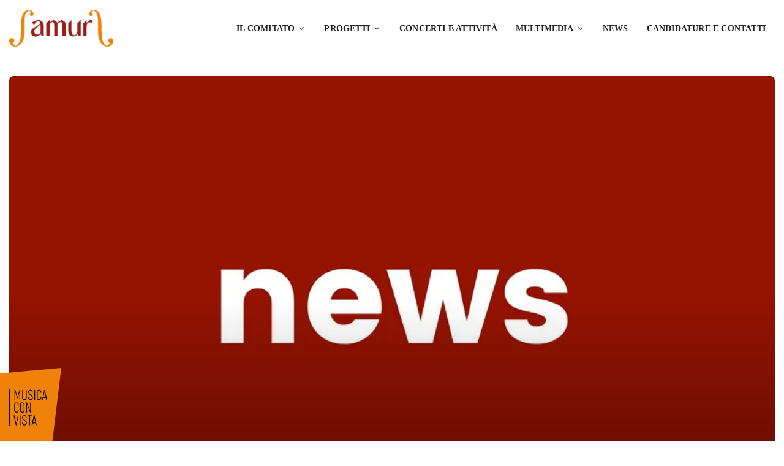

--- FILE ---
content_type: text/html; charset=UTF-8
request_url: https://www.comitatoamur.it/tag/famiglia/
body_size: 28518
content:
<!DOCTYPE html><html lang="it-IT" prefix="og: https://ogp.me/ns#"><head><script data-no-optimize="1">var litespeed_docref=sessionStorage.getItem("litespeed_docref");litespeed_docref&&(Object.defineProperty(document,"referrer",{get:function(){return litespeed_docref}}),sessionStorage.removeItem("litespeed_docref"));</script> <meta charset="UTF-8" /><meta http-equiv="X-UA-Compatible" content="IE=edge"><meta name="viewport" content="width=device-width, initial-scale=1"><link rel="profile" href="http://gmpg.org/xfn/11" /><title>famiglia Archivi - Comitato AMUR</title><meta name="robots" content="follow, index, max-snippet:-1, max-video-preview:-1, max-image-preview:large"/><link rel="canonical" href="https://www.comitatoamur.it/tag/famiglia/" /><meta property="og:locale" content="it_IT" /><meta property="og:type" content="article" /><meta property="og:title" content="famiglia Archivi - Comitato AMUR" /><meta property="og:url" content="https://www.comitatoamur.it/tag/famiglia/" /><meta property="og:site_name" content="Comitato AMUR" /><meta name="twitter:card" content="summary_large_image" /><meta name="twitter:title" content="famiglia Archivi - Comitato AMUR" /><meta name="twitter:label1" content="Articoli" /><meta name="twitter:data1" content="6" /> <script type="application/ld+json" class="rank-math-schema-pro">{"@context":"https://schema.org","@graph":[{"@type":"MusicGroup","@id":"https://www.comitatoamur.it/#organization","name":"Comitato AMUR","url":"https://www.comitatoamur.it"},{"@type":"WebSite","@id":"https://www.comitatoamur.it/#website","url":"https://www.comitatoamur.it","name":"Comitato AMUR","publisher":{"@id":"https://www.comitatoamur.it/#organization"},"inLanguage":"it-IT"},{"@type":"CollectionPage","@id":"https://www.comitatoamur.it/tag/famiglia/#webpage","url":"https://www.comitatoamur.it/tag/famiglia/","name":"famiglia Archivi - Comitato AMUR","isPartOf":{"@id":"https://www.comitatoamur.it/#website"},"inLanguage":"it-IT"}]}</script> <link rel='dns-prefetch' href='//cdn.jsdelivr.net' /><link rel='dns-prefetch' href='//fonts.googleapis.com' /><link rel="alternate" type="application/rss+xml" title="Comitato AMUR &raquo; Feed" href="https://www.comitatoamur.it/feed/" /><link rel="alternate" type="application/rss+xml" title="Comitato AMUR &raquo; famiglia Feed del tag" href="https://www.comitatoamur.it/tag/famiglia/feed/" /><style id='wp-img-auto-sizes-contain-inline-css' type='text/css'>img:is([sizes=auto i],[sizes^="auto," i]){contain-intrinsic-size:3000px 1500px}
/*# sourceURL=wp-img-auto-sizes-contain-inline-css */</style><style id="litespeed-ccss">ul{box-sizing:border-box}:root{--wp--preset--font-size--normal:16px;--wp--preset--font-size--huge:42px}:root{--wp--preset--aspect-ratio--square:1;--wp--preset--aspect-ratio--4-3:4/3;--wp--preset--aspect-ratio--3-4:3/4;--wp--preset--aspect-ratio--3-2:3/2;--wp--preset--aspect-ratio--2-3:2/3;--wp--preset--aspect-ratio--16-9:16/9;--wp--preset--aspect-ratio--9-16:9/16;--wp--preset--color--black:#000000;--wp--preset--color--cyan-bluish-gray:#abb8c3;--wp--preset--color--white:#ffffff;--wp--preset--color--pale-pink:#f78da7;--wp--preset--color--vivid-red:#cf2e2e;--wp--preset--color--luminous-vivid-orange:#ff6900;--wp--preset--color--luminous-vivid-amber:#fcb900;--wp--preset--color--light-green-cyan:#7bdcb5;--wp--preset--color--vivid-green-cyan:#00d084;--wp--preset--color--pale-cyan-blue:#8ed1fc;--wp--preset--color--vivid-cyan-blue:#0693e3;--wp--preset--color--vivid-purple:#9b51e0;--wp--preset--gradient--vivid-cyan-blue-to-vivid-purple:linear-gradient(135deg,rgba(6,147,227,1) 0%,rgb(155,81,224) 100%);--wp--preset--gradient--light-green-cyan-to-vivid-green-cyan:linear-gradient(135deg,rgb(122,220,180) 0%,rgb(0,208,130) 100%);--wp--preset--gradient--luminous-vivid-amber-to-luminous-vivid-orange:linear-gradient(135deg,rgba(252,185,0,1) 0%,rgba(255,105,0,1) 100%);--wp--preset--gradient--luminous-vivid-orange-to-vivid-red:linear-gradient(135deg,rgba(255,105,0,1) 0%,rgb(207,46,46) 100%);--wp--preset--gradient--very-light-gray-to-cyan-bluish-gray:linear-gradient(135deg,rgb(238,238,238) 0%,rgb(169,184,195) 100%);--wp--preset--gradient--cool-to-warm-spectrum:linear-gradient(135deg,rgb(74,234,220) 0%,rgb(151,120,209) 20%,rgb(207,42,186) 40%,rgb(238,44,130) 60%,rgb(251,105,98) 80%,rgb(254,248,76) 100%);--wp--preset--gradient--blush-light-purple:linear-gradient(135deg,rgb(255,206,236) 0%,rgb(152,150,240) 100%);--wp--preset--gradient--blush-bordeaux:linear-gradient(135deg,rgb(254,205,165) 0%,rgb(254,45,45) 50%,rgb(107,0,62) 100%);--wp--preset--gradient--luminous-dusk:linear-gradient(135deg,rgb(255,203,112) 0%,rgb(199,81,192) 50%,rgb(65,88,208) 100%);--wp--preset--gradient--pale-ocean:linear-gradient(135deg,rgb(255,245,203) 0%,rgb(182,227,212) 50%,rgb(51,167,181) 100%);--wp--preset--gradient--electric-grass:linear-gradient(135deg,rgb(202,248,128) 0%,rgb(113,206,126) 100%);--wp--preset--gradient--midnight:linear-gradient(135deg,rgb(2,3,129) 0%,rgb(40,116,252) 100%);--wp--preset--font-size--small:13px;--wp--preset--font-size--medium:20px;--wp--preset--font-size--large:36px;--wp--preset--font-size--x-large:42px;--wp--preset--spacing--20:0.44rem;--wp--preset--spacing--30:0.67rem;--wp--preset--spacing--40:1rem;--wp--preset--spacing--50:1.5rem;--wp--preset--spacing--60:2.25rem;--wp--preset--spacing--70:3.38rem;--wp--preset--spacing--80:5.06rem;--wp--preset--shadow--natural:6px 6px 9px rgba(0, 0, 0, 0.2);--wp--preset--shadow--deep:12px 12px 50px rgba(0, 0, 0, 0.4);--wp--preset--shadow--sharp:6px 6px 0px rgba(0, 0, 0, 0.2);--wp--preset--shadow--outlined:6px 6px 0px -3px rgba(255, 255, 255, 1), 6px 6px rgba(0, 0, 0, 1);--wp--preset--shadow--crisp:6px 6px 0px rgba(0, 0, 0, 1)}:root{--blue:#007bff;--indigo:#6610f2;--purple:#6f42c1;--pink:#e83e8c;--red:#dc3545;--orange:#fd7e14;--yellow:#ffc107;--green:#28a745;--teal:#20c997;--cyan:#17a2b8;--white:#fff;--gray:#6c757d;--gray-dark:#343a40;--primary:#007bff;--secondary:#6c757d;--success:#28a745;--info:#17a2b8;--warning:#ffc107;--danger:#dc3545;--light:#f8f9fa;--dark:#343a40;--breakpoint-xs:0;--breakpoint-sm:576px;--breakpoint-md:768px;--breakpoint-lg:992px;--breakpoint-xl:1200px;--font-family-sans-serif:-apple-system,BlinkMacSystemFont,"Segoe UI",Roboto,"Helvetica Neue",Arial,sans-serif,"Apple Color Emoji","Segoe UI Emoji","Segoe UI Symbol","Noto Color Emoji";--font-family-monospace:SFMono-Regular,Menlo,Monaco,Consolas,"Liberation Mono","Courier New",monospace}*,::after,::before{box-sizing:border-box}html{font-family:sans-serif;line-height:1.15;-webkit-text-size-adjust:100%;-ms-text-size-adjust:100%;-ms-overflow-style:scrollbar}@-ms-viewport{width:device-width}header,nav{display:block}body{margin:0;font-family:-apple-system,BlinkMacSystemFont,"Segoe UI",Roboto,"Helvetica Neue",Arial,sans-serif,"Apple Color Emoji","Segoe UI Emoji","Segoe UI Symbol","Noto Color Emoji";font-size:1rem;font-weight:400;line-height:1.5;color:#212529;text-align:left;background-color:#fff}h1,h3{margin-top:0;margin-bottom:.5rem}ul{margin-top:0;margin-bottom:1rem}ul ul{margin-bottom:0}a{color:#007bff;text-decoration:none;background-color:#fff0;-webkit-text-decoration-skip:objects}img{vertical-align:middle;border-style:none}svg{overflow:hidden;vertical-align:middle}label{display:inline-block;margin-bottom:.5rem}button{border-radius:0}button,input{margin:0;font-family:inherit;font-size:inherit;line-height:inherit}button,input{overflow:visible}button{text-transform:none}button,html [type=button]{-webkit-appearance:button}[type=button]::-moz-focus-inner,button::-moz-focus-inner{padding:0;border-style:none}input[type=checkbox]{box-sizing:border-box;padding:0}::-webkit-file-upload-button{font:inherit;-webkit-appearance:button}h1,h3{margin-bottom:.5rem;font-family:inherit;font-weight:500;line-height:1.2;color:inherit}h1{font-size:2.5rem}h3{font-size:1.75rem}.container{width:100%;padding-right:15px;padding-left:15px;margin-right:auto;margin-left:auto}@media (min-width:576px){.container{max-width:540px}}@media (min-width:768px){.container{max-width:720px}}@media (min-width:992px){.container{max-width:960px}}@media (min-width:1200px){.container{max-width:1140px}}.row{display:-ms-flexbox;display:flex;-ms-flex-wrap:wrap;flex-wrap:wrap;margin-right:-15px;margin-left:-15px}.col-12,.col-md-12,.col-sm-12{position:relative;width:100%;min-height:1px;padding-right:15px;padding-left:15px}.col-12{-ms-flex:0 0 100%;flex:0 0 100%;max-width:100%}@media (min-width:576px){.col-sm-12{-ms-flex:0 0 100%;flex:0 0 100%;max-width:100%}}@media (min-width:768px){.col-md-12{-ms-flex:0 0 100%;flex:0 0 100%;max-width:100%}}.fade:not(.show){opacity:0}.dropdown{position:relative}.nav-link{display:block;padding:.5rem 1rem}.modal{position:fixed;top:0;right:0;bottom:0;left:0;z-index:1050;display:none;overflow:hidden;outline:0}.modal-dialog{position:relative;width:auto;margin:.5rem}.modal.fade .modal-dialog{-webkit-transform:translate(0,-25%);transform:translate(0,-25%)}.modal-dialog-centered{display:-ms-flexbox;display:flex;-ms-flex-align:center;align-items:center;min-height:calc(100% - (.5rem*2))}.modal-dialog-centered::before{display:block;height:calc(100vh - (.5rem*2));content:""}.modal-content{position:relative;display:-ms-flexbox;display:flex;-ms-flex-direction:column;flex-direction:column;width:100%;background-color:#fff;background-clip:padding-box;border:1px solid rgb(0 0 0/.2);border-radius:.3rem;outline:0}.modal-header{display:-ms-flexbox;display:flex;-ms-flex-align:start;align-items:flex-start;-ms-flex-pack:justify;justify-content:space-between;padding:1rem;border-bottom:1px solid #e9ecef;border-top-left-radius:.3rem;border-top-right-radius:.3rem}.modal-body{position:relative;-ms-flex:1 1 auto;flex:1 1 auto;padding:1rem}@media (min-width:576px){.modal-dialog{max-width:500px;margin:1.75rem auto}.modal-dialog-centered{min-height:calc(100% - (1.75rem*2))}.modal-dialog-centered::before{height:calc(100vh - (1.75rem*2))}}:host,:root{--fa-style-family-brands:"Font Awesome 6 Brands";--fa-font-brands:normal 400 1em/1 "Font Awesome 6 Brands"}:host,:root{--fa-font-regular:normal 400 1em/1 "Font Awesome 6 Free"}:host,:root{--fa-style-family-classic:"Font Awesome 6 Free";--fa-font-solid:normal 900 1em/1 "Font Awesome 6 Free"}:root{--swiper-theme-color:#007aff}:root{--swiper-navigation-size:44px}html{font-size:13px}body{font-family:"Poppins";font-size:1rem;color:#333;line-height:1.7}a,a:visited{color:#222;outline:0}h1,h3{margin:30px 0 15px;font-weight:600;line-height:1.1;color:#4a4a4a}h1{font-size:3.231rem}h3{font-size:1.846rem}ul{margin-bottom:30px}img{max-width:100%;height:auto}input[type="text"]{display:block;width:100%;padding:13px 20px;font-size:1rem;background-color:#fff;background-image:none;border:1px solid #EAEAEA;color:#666;box-shadow:none;line-height:1.7;height:auto;border-radius:4px;outline:0;text-transform:none}input::-webkit-input-placeholder{color:#777}input::-moz-placeholder{color:#777}input:-ms-input-placeholder{color:#777}input:-moz-placeholder{color:#777}button{border:0;text-transform:uppercase;outline:0;padding:11.5px 30px;font-weight:500;color:#FFF;border:1px solid #EAEAEA;border-radius:4px;line-height:1.7;font-size:.9231rem}.gt-checkbox[type="checkbox"]:not(:checked){display:none}.gt-page-content{width:100%;border-radius:5px;padding:30px;background-color:#FFF;margin-bottom:30px}@media (max-width:767px){.gt-page-content{padding:20px}}@media (min-width:1300px){.container{max-width:1300px}}@media (max-width:1299px){.container{max-width:100%}}.gt-site-wrapper{max-width:100%;margin:0 auto;position:relative;background-color:#F6F6F6}@media (max-width:1199px){.gt-site-left{-ms-flex:100%;flex:100%;max-width:100%}}.gt-heading .gt-separate{align-items:center;display:flex;margin:30px auto 0}@media (max-width:767px){.gt-heading .gt-separate{margin-top:20px}}.gt-heading .gt-separate:before,.gt-heading .gt-separate:after{content:"";display:block;height:1px;width:125px;background:currentColor;opacity:.15}.gt-heading .gt-separate svg{margin:0 20px;width:23px;height:auto;opacity:.15}.gt-heading.gt-white .gt-separate svg{color:#FFF}.gt-heading.gt-white .gt-separate:before,.gt-heading.gt-white .gt-separate:after{background:#FFF;opacity:.3}.gt-heading.gt-white .gt-separate svg{opacity:.3}.gt-heading.gt-align-left .gt-separate{justify-content:flex-start}.gt-content-header{position:relative}.gt-content-header.gt-image{border-top-left-radius:5px;border-top-right-radius:5px;margin:-30px -30px 30px;overflow:hidden}@media (max-width:767px){.gt-content-header.gt-image{margin-left:-20px;margin-right:-20px}}.gt-content-header.gt-image img{width:100%}.gt-social-sharing.gt-style-1 ul li span{display:none}.gt-header.gt-style-3{padding:25px 0;margin-bottom:120px;background:#FFF;z-index:20;position:relative}.gt-header.gt-style-3 .gt-container{align-items:center;display:flex;justify-content:space-between}.gt-header.gt-style-3 .gt-content{display:flex;align-items:center;justify-content:flex-end}.gt-header.gt-style-3 .gt-navbar{padding:0;margin:0}.gt-header.gt-style-3 .gt-navbar .gt-menu{list-style:none;padding:0;margin:0;display:flex;flex-wrap:wrap;align-items:center;text-align:right}.gt-header.gt-style-3 .gt-navbar .gt-menu .gt-dropdown-menu{position:absolute;top:100%;left:0;z-index:1000;float:left;display:block;opacity:0;color:#212529;text-align:left;list-style:none;background-color:#fff;background-clip:padding-box;visibility:hidden;border:0;padding:15px 0;margin:0;box-shadow:0 0 25px rgb(0 0 0/.1);border-top-style:solid;border-top-width:2px;border-radius:5px;min-width:220px}.gt-header.gt-style-3 .gt-navbar .gt-menu .gt-dropdown-menu .gt-dropdown-menu{left:100%;margin-top:-.92313px;top:0}.gt-header.gt-style-3 .gt-navbar .gt-menu li .gt-dropdown-menu{visibility:hidden;opacity:0;display:block;box-shadow:none;border:0;padding:13px 0;min-width:200px;box-shadow:0 1px 5px rgb(0 0 0/.1);border-top:2px solid #EAEAEA;border-radius:5px}.gt-header.gt-style-3 .gt-navbar .gt-menu li .gt-dropdown-menu .gt-dropdown-menu{left:100%;top:0;margin-top:0}.gt-header.gt-style-3 .gt-navbar .gt-menu li .gt-dropdown-menu li a,.gt-header.gt-style-3 .gt-navbar .gt-menu li .gt-dropdown-menu li a:visited{font-size:.9375rem;letter-spacing:.2px;font-weight:500;margin:0;line-height:1.385rem;padding:13px 22px 9px;border-bottom:1px solid #eee;background:#fff0}.gt-header.gt-style-3 .gt-navbar .gt-menu>li>a,.gt-header.gt-style-3 .gt-navbar .gt-menu>li>a:visited{padding:10px 15px;color:#222;font-size:.9375rem;font-weight:600;display:flex;align-items:center;justify-content:space-between;text-transform:uppercase;letter-spacing:.2px}.gt-header.gt-style-3 .gt-navbar .gt-menu .gt-dropdown-menu a,.gt-header.gt-style-3 .gt-navbar .gt-menu .gt-dropdown-menu a:visited{padding:10px 15px;font-size:1rem;font-weight:500;border-bottom:1px solid #eee;color:#222;position:relative;display:flex;align-items:center;justify-content:space-between}.gt-header.gt-style-3 .gt-navbar .gt-menu .gt-dropdown-menu li a,.gt-header.gt-style-3 .gt-navbar .gt-menu .gt-dropdown-menu li a:visited{padding-left:20px;padding-right:20px}.gt-header.gt-style-3 .gt-navbar .gt-menu .gt-caret{margin-left:5px;width:13px;height:auto}.gt-header.gt-style-3 .gt-elements{align-items:center;display:flex;justify-content:flex-end}.gt-header.gt-style-3 .gt-navbar .gt-menu li .gt-dropdown-menu li a,.gt-header.gt-style-3 .gt-navbar .gt-menu li .gt-dropdown-menu li a:visited{color:#4a4a4a}.gt-header.gt-style-3 .gt-navbar .gt-menu li .gt-dropdown-menu>li:last-child>a,.gt-header.gt-style-3 .gt-navbar .gt-menu li .gt-dropdown-menu>li:last-child>a:visited{border-bottom:0}.gt-sticky-header{padding:25px 0;background:#FFF;box-shadow:0 1px 30px rgb(0 0 0/.1);z-index:30;position:fixed;top:0;left:0;width:100%;opacity:0;visibility:hidden}.gt-sticky-header .gt-container{align-items:center;display:flex;justify-content:space-between}.gt-sticky-header .gt-content{display:flex;align-items:center;justify-content:flex-end}.gt-sticky-header .gt-navbar{padding:0;margin:0}.gt-sticky-header .gt-navbar .gt-menu{list-style:none;padding:0;margin:0;display:flex;flex-wrap:wrap;align-items:center;text-align:right}.gt-sticky-header .gt-navbar .gt-menu .gt-dropdown-menu{position:absolute;top:100%;left:0;z-index:1000;float:left;display:block;opacity:0;color:#212529;text-align:left;list-style:none;background-color:#fff;background-clip:padding-box;visibility:hidden;border:0;padding:15px 0;margin:0;box-shadow:0 0 25px rgb(0 0 0/.1);border-top-style:solid;border-top-width:2px;border-radius:5px;min-width:220px}.gt-sticky-header .gt-navbar .gt-menu .gt-dropdown-menu .gt-dropdown-menu{left:100%;margin-top:-.92313px;top:0}.gt-sticky-header .gt-navbar .gt-menu li .gt-dropdown-menu{visibility:hidden;opacity:0;display:block;box-shadow:none;border:0;padding:13px 0;min-width:235px;box-shadow:0 1px 5px rgb(0 0 0/.1);border-top:2px solid #EAEAEA;border-radius:5px}.gt-sticky-header .gt-navbar .gt-menu li .gt-dropdown-menu .gt-dropdown-menu{left:100%;top:0;margin-top:0}.gt-sticky-header .gt-navbar .gt-menu li .gt-dropdown-menu li a,.gt-sticky-header .gt-navbar .gt-menu li .gt-dropdown-menu li a:visited{font-size:.9375rem;letter-spacing:.2px;font-weight:500;margin:0;line-height:1.385rem;padding:13px 22px 9px;border-bottom:1px solid #eee;background:#fff0}.gt-sticky-header .gt-navbar .gt-menu>li>a,.gt-sticky-header .gt-navbar .gt-menu>li>a:visited{padding:10px 15px;color:#222;font-size:.9375rem;font-weight:600;display:flex;align-items:center;justify-content:space-between;text-transform:uppercase;letter-spacing:.2px}.gt-sticky-header .gt-navbar .gt-menu .gt-dropdown-menu a,.gt-sticky-header .gt-navbar .gt-menu .gt-dropdown-menu a:visited{padding:10px 15px;font-size:1rem;font-weight:500;border-bottom:1px solid #eee;color:#222;position:relative;display:flex;align-items:center;justify-content:space-between}.gt-sticky-header .gt-navbar .gt-menu .gt-dropdown-menu li a,.gt-sticky-header .gt-navbar .gt-menu .gt-dropdown-menu li a:visited{padding-left:20px;padding-right:20px}.gt-sticky-header .gt-navbar .gt-menu .gt-caret{margin-left:5px;width:13px;height:auto}.gt-sticky-header .gt-elements{align-items:center;display:flex;justify-content:flex-end}.gt-sticky-header .gt-navbar .gt-menu li .gt-dropdown-menu li a,.gt-sticky-header .gt-navbar .gt-menu li .gt-dropdown-menu li a:visited{color:#4a4a4a}.gt-sticky-header .gt-navbar .gt-menu li .gt-dropdown-menu>li:last-child>a,.gt-sticky-header .gt-navbar .gt-menu li .gt-dropdown-menu>li:last-child>a:visited{border-bottom:0}.gt-mobile-header{display:none;padding:20px 0;top:0;left:0;width:100%;position:relative;z-index:21;background:#FFF;box-shadow:0 1px 30px rgb(0 0 0/.1)}.gt-mobile-header .gt-container{display:flex;justify-content:space-between;align-items:center}.gt-mobile-header .gt-menu-icon svg{height:18px;fill:currentColor}.gt-mobile-background{visibility:hidden;opacity:0;top:0;bottom:0;width:100%}.gt-mobile-menu{background:#000;position:fixed!important;top:0;left:-100%;z-index:21;width:450px;max-width:100%;box-shadow:0 0 20px #d9d9d9;box-shadow:0 0 20px rgb(0 0 0/.16);height:100%;overflow-y:auto;opacity:0;visibility:hidden}.gt-mobile-menu .gt-menu{padding:0;margin:0;width:100%;list-style:none}.gt-mobile-menu .gt-menu .gt-caret{position:absolute;right:0;z-index:10;height:44px;width:30px;padding:7px;top:0;margin:auto}.gt-mobile-menu .gt-menu li .dropdown .gt-caret{top:-5px}.gt-mobile-menu .gt-top{padding:30px;background:#FFF}.gt-mobile-menu .gt-top .gt-inner{display:flex;flex-wrap:wrap;justify-content:space-between;align-items:center;margin-bottom:30px}.gt-mobile-menu .gt-top .gt-inner .gt-menu-icon svg{width:12px;height:12px;color:#000}.gt-mobile-menu .gt-top .gt-menu>li{position:relative}.gt-mobile-menu .gt-top .gt-menu>li a,.gt-mobile-menu .gt-top .gt-menu>li a:visited{display:block;font-size:.8462rem;font-weight:600;letter-spacing:1px;text-transform:uppercase;padding:13px 0;border-bottom:1px solid #EAEAEA;background:#fff0}.gt-mobile-menu .gt-top .gt-menu>li:last-child a,.gt-mobile-menu .gt-top .gt-menu>li:last-child a:visited{border-bottom:0}.gt-mobile-menu .gt-top .gt-menu>li a>svg{display:none}.gt-mobile-menu .gt-top .gt-menu>li .gt-dropdown-menu{position:absolute;top:100%;left:0;z-index:1000;display:none;float:left;min-width:10rem;padding:.5rem 0;margin:.125rem 0 0;font-size:1rem;color:#212529;text-align:left;list-style:none;background-color:#fff;background-clip:padding-box;border:1px solid rgb(0 0 0/.15);border-radius:.25rem;position:relative;box-shadow:none;float:none;border:0;margin-left:15px;padding:9px 0}.gt-mobile-menu .gt-top .gt-menu>li .gt-dropdown-menu .gt-dropdown-menu{padding:0}.gt-mobile-menu .gt-top .gt-menu>li .gt-dropdown-menu a,.gt-mobile-menu .gt-top .gt-menu>li .gt-dropdown-menu a:visited{border-bottom:0;padding:9px 0}.gt-mobile-menu .gt-bottom{color:#FFF;padding:30px}@media (max-width:1199px){.gt-mobile-header{display:block}.gt-sticky-header,.gt-header{display:none}}.gt-page-title-bar{background:#121219;position:relative;padding:100px 0;margin-top:-120px;margin-bottom:90px}.gt-page-title-bar h1{margin:0;color:#FFF;font-size:3.231rem;font-weight:600;word-break:break-word}@media (max-width:767px){.gt-page-title-bar h1{font-size:1.75rem}}.gt-page-title-bar .container{position:relative;z-index:1}@media (max-width:1199px){.gt-page-title-bar{margin-top:0}}@media (max-width:991px){.gt-page-title-bar{padding-top:50px;padding-bottom:50px}}.gt-modal .gt-close{background:#fff0;border:0;padding:0;margin:0}.gt-modal .gt-close svg{fill:#555;height:12px;width:12px}button{background-color:#fb0}button,button{border-color:#fb0}.gt-header.gt-style-3 .gt-navbar .gt-menu li .gt-dropdown-menu,.gt-sticky-header .gt-navbar .gt-menu li .gt-dropdown-menu{border-top-color:#60f}button{background-color:#f17f1e}button,button{border-color:#f17f1e}.gt-header.gt-style-3 .gt-navbar .gt-menu li .gt-dropdown-menu,.gt-sticky-header .gt-navbar .gt-menu li .gt-dropdown-menu{border-top-color:#9d1b19}:root{--gt-color-woo-primary:#f17f1e}:root{--gt-color-woo-rating:#f17f1e}:root{--gt-color-woo-onsale:#f17f1e}:root{--gt-color-woo-price:#f17f1e}:root{--gt-color-woo-form-button-active:#f17f1e}.gt-page-content{background:transparent!important}.gt-page-content{padding:0}.gt-content-header.gt-image{margin-top:0;margin-left:0;margin-right:0}body,input[type="text"],button,.gt-header .gt-navbar .gt-menu{font-family:"Poppins"}:root{--cc-font-family:-apple-system,BlinkMacSystemFont,"Segoe UI",Roboto,Helvetica,Arial,sans-serif,"Apple Color Emoji","Segoe UI Emoji","Segoe UI Symbol";--cc-modal-border-radius:.5rem;--cc-btn-border-radius:.4rem;--cc-link-color:var(--cc-btn-primary-bg);--cc-modal-margin:1rem;--cc-z-index:2147483647;--cc-bg:#fff;--cc-primary-color:#2c2f31;--cc-secondary-color:#5e6266;--cc-btn-primary-bg:#30363c;--cc-btn-primary-color:#fff;--cc-btn-primary-border-color:var(--cc-btn-primary-bg);--cc-btn-primary-hover-bg:#000;--cc-btn-primary-hover-color:#fff;--cc-btn-primary-hover-border-color:var(--cc-btn-primary-hover-bg);--cc-btn-secondary-bg:#eaeff2;--cc-btn-secondary-color:var(--cc-primary-color);--cc-btn-secondary-border-color:var(--cc-btn-secondary-bg);--cc-btn-secondary-hover-bg:#d4dae0;--cc-btn-secondary-hover-color:#000;--cc-btn-secondary-hover-border-color:#d4dae0;--cc-separator-border-color:#f0f4f7;--cc-toggle-on-bg:var(--cc-btn-primary-bg);--cc-toggle-off-bg:#667481;--cc-toggle-on-knob-bg:#fff;--cc-toggle-off-knob-bg:var(--cc-toggle-on-knob-bg);--cc-toggle-enabled-icon-color:var(--cc-bg);--cc-toggle-disabled-icon-color:var(--cc-bg);--cc-toggle-readonly-bg:#d5dee2;--cc-toggle-readonly-knob-bg:#fff;--cc-toggle-readonly-knob-icon-color:var(--cc-toggle-readonly-bg);--cc-section-category-border:var(--cc-cookie-category-block-bg);--cc-cookie-category-block-bg:#f0f4f7;--cc-cookie-category-block-border:#f0f4f7;--cc-cookie-category-block-hover-bg:#e9eff4;--cc-cookie-category-block-hover-border:#e9eff4;--cc-cookie-category-expanded-block-bg:transparent;--cc-cookie-category-expanded-block-hover-bg:#dee4e9;--cc-overlay-bg:rgba(0,0,0,.65);--cc-webkit-scrollbar-bg:var(--cc-section-category-border);--cc-webkit-scrollbar-hover-bg:var(--cc-btn-primary-hover-bg);--cc-footer-bg:var(--cc-btn-secondary-bg);--cc-footer-color:var(--cc-secondary-color);--cc-footer-border-color:#e4eaed;--cc-pm-toggle-border-radius:4em}:root{--red:#9d1b19;--orange:#f08209;--blue:#2E5E7D;--gray:#A8BDC9;--ice:#ededed}html{font-size:16px}body{color:#000;font-family:"Roboto",sans-serif;font-optical-sizing:auto;overflow-x:clip}body,input[type="text"],button,.gt-header .gt-navbar .gt-menu{font-family:"Roboto",sans-serif;font-optical-sizing:auto}.gt-site-wrapper{background-color:#fff}h1,h3{font-family:"Oswald",sans-serif;font-optical-sizing:auto;font-weight:600;color:#000}h1{font-size:2.5rem;line-height:1.2;margin-bottom:1.5rem}.gt-header.gt-style-3{padding:1rem 0}.gt-header.gt-style-3{margin-bottom:2rem;z-index:21}.gt-header.gt-style-3 .gt-navbar .gt-menu>li>a,.gt-header.gt-style-3 .gt-navbar .gt-menu>li>a:visited{font-size:14px;height:40px;box-sizing:border-box}.gt-header.gt-style-3 .gt-navbar .gt-menu li .gt-dropdown-menu{box-shadow:none}.gt-header.gt-style-3 .gt-navbar .gt-menu li .gt-dropdown-menu li a,.gt-header.gt-style-3 .gt-navbar .gt-menu li .gt-dropdown-menu li a:visited{border:0;color:#000;font-weight:400}.gt-header.gt-style-3 .gt-navbar .gt-menu li .gt-dropdown-menu li a{white-space:nowrap;padding:8px 22px}.gt-mobile-header .gt-logo img{height:50px;width:auto}.gt-mailchimp-newsletter input[type="text"]{border-radius:0;padding:.5rem 1rem;height:40px}.gt-content-header.gt-image{border-radius:0}#mcv-banner{display:block;position:fixed;bottom:0;left:0;aspect-ratio:110/132;width:100px;z-index:10000}input[type="text"]{padding:.5rem 1rem;border-radius:0;border-color:var(--red)}.gt-page-content{border-radius:0}.modal-content{border-radius:0}.modal-content h3{margin-bottom:0;margin-top:0}#speaker-modal-img{float:left;max-width:500px;margin:0 1.5rem 1rem 0}.gt-modal .gt-close svg{fill:#000;height:24px;width:24px}.gt-page-title-bar{padding:0;margin-top:0;margin-bottom:2rem;background-color:#fff0}.gt-page-title-bar h1{color:#000}@media (min-width:576px){.modal-dialog{max-width:900px;margin:1.75rem auto}}@media (max-width:599.98px){#speaker-modal-img{float:none;max-width:600px}}.gt-heading .gt-separate{display:none}.gt-header.gt-style-3 .gt-navbar .gt-menu li .gt-dropdown-menu li a,.gt-header.gt-style-3 .gt-navbar .gt-menu li .gt-dropdown-menu li a:visited{font-size:13px!important}:root{--swiper-theme-color:#007aff}:root{--swiper-navigation-size:44px}</style><link rel="preload" data-asynced="1" data-optimized="2" as="style" onload="this.onload=null;this.rel='stylesheet'" href="https://www.comitatoamur.it/wp-content/litespeed/css/feff7fea1160564767814bccf5355247.css?ver=6632b" /><script data-optimized="1" type="litespeed/javascript" data-src="https://www.comitatoamur.it/wp-content/plugins/litespeed-cache/assets/js/css_async.min.js"></script> <style id='wp-block-heading-inline-css' type='text/css'>h1:where(.wp-block-heading).has-background,h2:where(.wp-block-heading).has-background,h3:where(.wp-block-heading).has-background,h4:where(.wp-block-heading).has-background,h5:where(.wp-block-heading).has-background,h6:where(.wp-block-heading).has-background{padding:1.25em 2.375em}h1.has-text-align-left[style*=writing-mode]:where([style*=vertical-lr]),h1.has-text-align-right[style*=writing-mode]:where([style*=vertical-rl]),h2.has-text-align-left[style*=writing-mode]:where([style*=vertical-lr]),h2.has-text-align-right[style*=writing-mode]:where([style*=vertical-rl]),h3.has-text-align-left[style*=writing-mode]:where([style*=vertical-lr]),h3.has-text-align-right[style*=writing-mode]:where([style*=vertical-rl]),h4.has-text-align-left[style*=writing-mode]:where([style*=vertical-lr]),h4.has-text-align-right[style*=writing-mode]:where([style*=vertical-rl]),h5.has-text-align-left[style*=writing-mode]:where([style*=vertical-lr]),h5.has-text-align-right[style*=writing-mode]:where([style*=vertical-rl]),h6.has-text-align-left[style*=writing-mode]:where([style*=vertical-lr]),h6.has-text-align-right[style*=writing-mode]:where([style*=vertical-rl]){rotate:180deg}
/*# sourceURL=https://www.comitatoamur.it/wp-includes/blocks/heading/style.min.css */</style><style id='wp-block-paragraph-inline-css' type='text/css'>.is-small-text{font-size:.875em}.is-regular-text{font-size:1em}.is-large-text{font-size:2.25em}.is-larger-text{font-size:3em}.has-drop-cap:not(:focus):first-letter{float:left;font-size:8.4em;font-style:normal;font-weight:100;line-height:.68;margin:.05em .1em 0 0;text-transform:uppercase}body.rtl .has-drop-cap:not(:focus):first-letter{float:none;margin-left:.1em}p.has-drop-cap.has-background{overflow:hidden}:root :where(p.has-background){padding:1.25em 2.375em}:where(p.has-text-color:not(.has-link-color)) a{color:inherit}p.has-text-align-left[style*="writing-mode:vertical-lr"],p.has-text-align-right[style*="writing-mode:vertical-rl"]{rotate:180deg}
/*# sourceURL=https://www.comitatoamur.it/wp-includes/blocks/paragraph/style.min.css */</style><style id='global-styles-inline-css' type='text/css'>:root{--wp--preset--aspect-ratio--square: 1;--wp--preset--aspect-ratio--4-3: 4/3;--wp--preset--aspect-ratio--3-4: 3/4;--wp--preset--aspect-ratio--3-2: 3/2;--wp--preset--aspect-ratio--2-3: 2/3;--wp--preset--aspect-ratio--16-9: 16/9;--wp--preset--aspect-ratio--9-16: 9/16;--wp--preset--color--black: #000000;--wp--preset--color--cyan-bluish-gray: #abb8c3;--wp--preset--color--white: #ffffff;--wp--preset--color--pale-pink: #f78da7;--wp--preset--color--vivid-red: #cf2e2e;--wp--preset--color--luminous-vivid-orange: #ff6900;--wp--preset--color--luminous-vivid-amber: #fcb900;--wp--preset--color--light-green-cyan: #7bdcb5;--wp--preset--color--vivid-green-cyan: #00d084;--wp--preset--color--pale-cyan-blue: #8ed1fc;--wp--preset--color--vivid-cyan-blue: #0693e3;--wp--preset--color--vivid-purple: #9b51e0;--wp--preset--gradient--vivid-cyan-blue-to-vivid-purple: linear-gradient(135deg,rgb(6,147,227) 0%,rgb(155,81,224) 100%);--wp--preset--gradient--light-green-cyan-to-vivid-green-cyan: linear-gradient(135deg,rgb(122,220,180) 0%,rgb(0,208,130) 100%);--wp--preset--gradient--luminous-vivid-amber-to-luminous-vivid-orange: linear-gradient(135deg,rgb(252,185,0) 0%,rgb(255,105,0) 100%);--wp--preset--gradient--luminous-vivid-orange-to-vivid-red: linear-gradient(135deg,rgb(255,105,0) 0%,rgb(207,46,46) 100%);--wp--preset--gradient--very-light-gray-to-cyan-bluish-gray: linear-gradient(135deg,rgb(238,238,238) 0%,rgb(169,184,195) 100%);--wp--preset--gradient--cool-to-warm-spectrum: linear-gradient(135deg,rgb(74,234,220) 0%,rgb(151,120,209) 20%,rgb(207,42,186) 40%,rgb(238,44,130) 60%,rgb(251,105,98) 80%,rgb(254,248,76) 100%);--wp--preset--gradient--blush-light-purple: linear-gradient(135deg,rgb(255,206,236) 0%,rgb(152,150,240) 100%);--wp--preset--gradient--blush-bordeaux: linear-gradient(135deg,rgb(254,205,165) 0%,rgb(254,45,45) 50%,rgb(107,0,62) 100%);--wp--preset--gradient--luminous-dusk: linear-gradient(135deg,rgb(255,203,112) 0%,rgb(199,81,192) 50%,rgb(65,88,208) 100%);--wp--preset--gradient--pale-ocean: linear-gradient(135deg,rgb(255,245,203) 0%,rgb(182,227,212) 50%,rgb(51,167,181) 100%);--wp--preset--gradient--electric-grass: linear-gradient(135deg,rgb(202,248,128) 0%,rgb(113,206,126) 100%);--wp--preset--gradient--midnight: linear-gradient(135deg,rgb(2,3,129) 0%,rgb(40,116,252) 100%);--wp--preset--font-size--small: 13px;--wp--preset--font-size--medium: 20px;--wp--preset--font-size--large: 36px;--wp--preset--font-size--x-large: 42px;--wp--preset--spacing--20: 0.44rem;--wp--preset--spacing--30: 0.67rem;--wp--preset--spacing--40: 1rem;--wp--preset--spacing--50: 1.5rem;--wp--preset--spacing--60: 2.25rem;--wp--preset--spacing--70: 3.38rem;--wp--preset--spacing--80: 5.06rem;--wp--preset--shadow--natural: 6px 6px 9px rgba(0, 0, 0, 0.2);--wp--preset--shadow--deep: 12px 12px 50px rgba(0, 0, 0, 0.4);--wp--preset--shadow--sharp: 6px 6px 0px rgba(0, 0, 0, 0.2);--wp--preset--shadow--outlined: 6px 6px 0px -3px rgb(255, 255, 255), 6px 6px rgb(0, 0, 0);--wp--preset--shadow--crisp: 6px 6px 0px rgb(0, 0, 0);}:where(.is-layout-flex){gap: 0.5em;}:where(.is-layout-grid){gap: 0.5em;}body .is-layout-flex{display: flex;}.is-layout-flex{flex-wrap: wrap;align-items: center;}.is-layout-flex > :is(*, div){margin: 0;}body .is-layout-grid{display: grid;}.is-layout-grid > :is(*, div){margin: 0;}:where(.wp-block-columns.is-layout-flex){gap: 2em;}:where(.wp-block-columns.is-layout-grid){gap: 2em;}:where(.wp-block-post-template.is-layout-flex){gap: 1.25em;}:where(.wp-block-post-template.is-layout-grid){gap: 1.25em;}.has-black-color{color: var(--wp--preset--color--black) !important;}.has-cyan-bluish-gray-color{color: var(--wp--preset--color--cyan-bluish-gray) !important;}.has-white-color{color: var(--wp--preset--color--white) !important;}.has-pale-pink-color{color: var(--wp--preset--color--pale-pink) !important;}.has-vivid-red-color{color: var(--wp--preset--color--vivid-red) !important;}.has-luminous-vivid-orange-color{color: var(--wp--preset--color--luminous-vivid-orange) !important;}.has-luminous-vivid-amber-color{color: var(--wp--preset--color--luminous-vivid-amber) !important;}.has-light-green-cyan-color{color: var(--wp--preset--color--light-green-cyan) !important;}.has-vivid-green-cyan-color{color: var(--wp--preset--color--vivid-green-cyan) !important;}.has-pale-cyan-blue-color{color: var(--wp--preset--color--pale-cyan-blue) !important;}.has-vivid-cyan-blue-color{color: var(--wp--preset--color--vivid-cyan-blue) !important;}.has-vivid-purple-color{color: var(--wp--preset--color--vivid-purple) !important;}.has-black-background-color{background-color: var(--wp--preset--color--black) !important;}.has-cyan-bluish-gray-background-color{background-color: var(--wp--preset--color--cyan-bluish-gray) !important;}.has-white-background-color{background-color: var(--wp--preset--color--white) !important;}.has-pale-pink-background-color{background-color: var(--wp--preset--color--pale-pink) !important;}.has-vivid-red-background-color{background-color: var(--wp--preset--color--vivid-red) !important;}.has-luminous-vivid-orange-background-color{background-color: var(--wp--preset--color--luminous-vivid-orange) !important;}.has-luminous-vivid-amber-background-color{background-color: var(--wp--preset--color--luminous-vivid-amber) !important;}.has-light-green-cyan-background-color{background-color: var(--wp--preset--color--light-green-cyan) !important;}.has-vivid-green-cyan-background-color{background-color: var(--wp--preset--color--vivid-green-cyan) !important;}.has-pale-cyan-blue-background-color{background-color: var(--wp--preset--color--pale-cyan-blue) !important;}.has-vivid-cyan-blue-background-color{background-color: var(--wp--preset--color--vivid-cyan-blue) !important;}.has-vivid-purple-background-color{background-color: var(--wp--preset--color--vivid-purple) !important;}.has-black-border-color{border-color: var(--wp--preset--color--black) !important;}.has-cyan-bluish-gray-border-color{border-color: var(--wp--preset--color--cyan-bluish-gray) !important;}.has-white-border-color{border-color: var(--wp--preset--color--white) !important;}.has-pale-pink-border-color{border-color: var(--wp--preset--color--pale-pink) !important;}.has-vivid-red-border-color{border-color: var(--wp--preset--color--vivid-red) !important;}.has-luminous-vivid-orange-border-color{border-color: var(--wp--preset--color--luminous-vivid-orange) !important;}.has-luminous-vivid-amber-border-color{border-color: var(--wp--preset--color--luminous-vivid-amber) !important;}.has-light-green-cyan-border-color{border-color: var(--wp--preset--color--light-green-cyan) !important;}.has-vivid-green-cyan-border-color{border-color: var(--wp--preset--color--vivid-green-cyan) !important;}.has-pale-cyan-blue-border-color{border-color: var(--wp--preset--color--pale-cyan-blue) !important;}.has-vivid-cyan-blue-border-color{border-color: var(--wp--preset--color--vivid-cyan-blue) !important;}.has-vivid-purple-border-color{border-color: var(--wp--preset--color--vivid-purple) !important;}.has-vivid-cyan-blue-to-vivid-purple-gradient-background{background: var(--wp--preset--gradient--vivid-cyan-blue-to-vivid-purple) !important;}.has-light-green-cyan-to-vivid-green-cyan-gradient-background{background: var(--wp--preset--gradient--light-green-cyan-to-vivid-green-cyan) !important;}.has-luminous-vivid-amber-to-luminous-vivid-orange-gradient-background{background: var(--wp--preset--gradient--luminous-vivid-amber-to-luminous-vivid-orange) !important;}.has-luminous-vivid-orange-to-vivid-red-gradient-background{background: var(--wp--preset--gradient--luminous-vivid-orange-to-vivid-red) !important;}.has-very-light-gray-to-cyan-bluish-gray-gradient-background{background: var(--wp--preset--gradient--very-light-gray-to-cyan-bluish-gray) !important;}.has-cool-to-warm-spectrum-gradient-background{background: var(--wp--preset--gradient--cool-to-warm-spectrum) !important;}.has-blush-light-purple-gradient-background{background: var(--wp--preset--gradient--blush-light-purple) !important;}.has-blush-bordeaux-gradient-background{background: var(--wp--preset--gradient--blush-bordeaux) !important;}.has-luminous-dusk-gradient-background{background: var(--wp--preset--gradient--luminous-dusk) !important;}.has-pale-ocean-gradient-background{background: var(--wp--preset--gradient--pale-ocean) !important;}.has-electric-grass-gradient-background{background: var(--wp--preset--gradient--electric-grass) !important;}.has-midnight-gradient-background{background: var(--wp--preset--gradient--midnight) !important;}.has-small-font-size{font-size: var(--wp--preset--font-size--small) !important;}.has-medium-font-size{font-size: var(--wp--preset--font-size--medium) !important;}.has-large-font-size{font-size: var(--wp--preset--font-size--large) !important;}.has-x-large-font-size{font-size: var(--wp--preset--font-size--x-large) !important;}
/*# sourceURL=global-styles-inline-css */</style><style id='classic-theme-styles-inline-css' type='text/css'>/*! This file is auto-generated */
.wp-block-button__link{color:#fff;background-color:#32373c;border-radius:9999px;box-shadow:none;text-decoration:none;padding:calc(.667em + 2px) calc(1.333em + 2px);font-size:1.125em}.wp-block-file__button{background:#32373c;color:#fff;text-decoration:none}
/*# sourceURL=/wp-includes/css/classic-themes.min.css */</style><link data-asynced="1" as="style" onload="this.onload=null;this.rel='stylesheet'"  rel='preload' id='AmurOpenStreetMapLayers-css' href='https://cdn.jsdelivr.net/gh/openlayers/openlayers.github.io@master/en/v6.4.3/css/ol.css?ver=6.9' type='text/css' media='all' /><style id='wp-carousel-free-inline-css' type='text/css'>.sp-wp-carousel-free-id-161173.wpcf-fancybox-wrapper .fancybox-bg{background: #0b0b0b;opacity: 0.8;}.sp-wp-carousel-free-id-161173.wpcf-fancybox-wrapper .fancybox-navigation .fancybox-button .wpcp-fancybox-nav-arrow i {color: #ccc;}.sp-wp-carousel-free-id-161173.wpcf-fancybox-wrapper .fancybox-navigation .fancybox-button .wpcp-fancybox-nav-arrow i:hover {color: #fff;}.sp-wp-carousel-free-id-161173.wpcf-fancybox-wrapper .fancybox-navigation .fancybox-button {background: #1e1e1e;}.sp-wp-carousel-free-id-161173.wpcf-fancybox-wrapper .fancybox-navigation .fancybox-button:hover {background: #1e1e1e;}#sp-wp-carousel-free-id-161173 .wpcp-swiper-dots {margin: 40px 0px 0px 0px;}.wpcp-wrapper-161173 .swiper-wrapper .swiper-slide-kenburn, .wpcp-wrapper-161173 .swiper-wrapper, .wpcp-wrapper-161173 .wpcpro-row{align-items: center;}#sp-wp-carousel-free-id-161173 .wpcp-single-item {box-shadow: 0px 0px 0px 0px #dddddd;transition: all .3s;margin: 0px;}#sp-wp-carousel-free-id-161173.swiper-flip .wpcp-single-item{margin: 0!important;}#sp-wp-carousel-free-id-161173 .wpcp-single-item:hover {box-shadow: 0px 0px 0px 0px #dddddd;}#sp-wp-carousel-free-id-161173.sp-wpcp-161173 .wpcp-single-item {border: 1px solid #dddddd;}#sp-wp-carousel-free-id-161173.wpcp-carousel-section.sp-wpcp-161173 .swiper-button-prev,#sp-wp-carousel-free-id-161173.wpcp-carousel-section.sp-wpcp-161173 .swiper-button-next,#sp-wp-carousel-free-id-161173.wpcp-carousel-section.sp-wpcp-161173 .swiper-button-prev:hover,#sp-wp-carousel-free-id-161173.wpcp-carousel-section.sp-wpcp-161173 .swiper-button-next:hover {font-size: 18px ; font-weight: 400;}#sp-wp-carousel-free-id-161173.sp-wpcp-161173 .swiper-button-prev,#sp-wp-carousel-free-id-161173.sp-wpcp-161173 .swiper-button-next,#sp-wp-carousel-free-id-161173.sp-wpcp-161173 .swiper-button-prev:hover,#sp-wp-carousel-free-id-161173.sp-wpcp-161173 .swiper-button-next:hover {background: none;border: none;font-size: 30px;}#sp-wp-carousel-free-id-161173.sp-wpcp-161173 .swiper-button-prev i,#sp-wp-carousel-free-id-161173.sp-wpcp-161173 .swiper-button-next i {color: #aaa;}#sp-wp-carousel-free-id-161173.sp-wpcp-161173 .swiper-button-prev i:hover,#sp-wp-carousel-free-id-161173.sp-wpcp-161173 .swiper-button-next i:hover {color: #178087;}#sp-wp-carousel-free-id-161173.sp-wpcp-161173 .wpcp-swiper-dots .swiper-pagination-bullet {background-color: #cccccc;}#sp-wp-carousel-free-id-161173.sp-wpcp-161173 .wpcp-swiper-dots .swiper-pagination-bullet.swiper-pagination-bullet-active {background-color: #178087;} #sp-wp-carousel-free-id-161173.sp-wpcp-161173.wpcp-image-carousel .wpcp-single-item:hover img, #sp-wp-carousel-free-id-161173.sp-wpcp-161173.wpcp-post-carousel .wpcp-single-item:hover img, #sp-wp-carousel-free-id-161173.sp-wpcp-161173.wpcp-product-carousel .wpcp-single-item:hover img{-webkit-transform: scale(1.2);-moz-transform: scale(1.2);transform: scale(1.2);}#sp-wp-carousel-free-id-161173 .wpcpro-row>[class*="wpcpro-col-"] { padding: 0 10px; padding-bottom: 20px;} #sp-wp-carousel-free-id-161173 .swiper-slide .single-item-fade:not(:last-child) { margin-right: 20px;}@media (min-width: 480px) { .wpcpro-row .wpcpro-col-sm-1 { flex: 0 0 100%; max-width: 100%; } .wpcpro-row .wpcpro-col-sm-2 { flex: 0 0 50%; max-width: 50%; } .wpcpro-row .wpcpro-col-sm-2-5 { flex: 0 0 75%; max-width: 75%; } .wpcpro-row .wpcpro-col-sm-3 { flex: 0 0 33.333%; max-width: 33.333%; } .wpcpro-row .wpcpro-col-sm-4 { flex: 0 0 25%; max-width: 25%; } .wpcpro-row .wpcpro-col-sm-5 { flex: 0 0 20%; max-width: 20%; } .wpcpro-row .wpcpro-col-sm-6 { flex: 0 0 16.66666666666667%; max-width: 16.66666666666667%; } .wpcpro-row .wpcpro-col-sm-7 { flex: 0 0 14.28571428%; max-width: 14.28571428%; } .wpcpro-row .wpcpro-col-sm-8 { flex: 0 0 12.5%; max-width: 12.5%; } } @media (max-width: 480px) { .wpcpro-row .wpcpro-col-xs-1 { flex: 0 0 100%; max-width: 100%; } .wpcpro-row .wpcpro-col-xs-2 { flex: 0 0 50%; max-width: 50%; } .wpcpro-row .wpcpro-col-xs-3 { flex: 0 0 33.222%; max-width: 33.222%; } .wpcpro-row .wpcpro-col-xs-4 { flex: 0 0 25%; max-width: 25%; } .wpcpro-row .wpcpro-col-xs-5 { flex: 0 0 20%; max-width: 20%; } .wpcpro-row .wpcpro-col-xs-6 { flex: 0 0 16.6667%; max-width: 16.6667%; } .wpcpro-row .wpcpro-col-xs-7 { flex: 0 0 14.28571428%; max-width: 14.28571428%; } .wpcpro-row .wpcpro-col-xs-8 { flex: 0 0 12.5%; max-width: 12.5%; } } @media (min-width: 736px) { .wpcpro-row .wpcpro-col-md-1 { flex: 0 0 100%; max-width: 100%; } .wpcpro-row .wpcpro-col-md-2 { flex: 0 0 50%; max-width: 50%; } .wpcpro-row .wpcpro-col-md-2-5 { flex: 0 0 75%; max-width: 75%; } .wpcpro-row .wpcpro-col-md-3 { flex: 0 0 33.333%; max-width: 33.333%; } .wpcpro-row .wpcpro-col-md-4 { flex: 0 0 25%; max-width: 25%; } .wpcpro-row .wpcpro-col-md-5 { flex: 0 0 20%; max-width: 20%; } .wpcpro-row .wpcpro-col-md-6 { flex: 0 0 16.66666666666667%; max-width: 16.66666666666667%; } .wpcpro-row .wpcpro-col-md-7 { flex: 0 0 14.28571428%; max-width: 14.28571428%; } .wpcpro-row .wpcpro-col-md-8 { flex: 0 0 12.5%; max-width: 12.5%; } } @media (min-width: 980px) { .wpcpro-row .wpcpro-col-lg-1 { flex: 0 0 100%; max-width: 100%; } .wpcpro-row .wpcpro-col-lg-2 { flex: 0 0 50%; max-width: 50%; } .wpcpro-row .wpcpro-col-lg-3 { flex: 0 0 33.222%; max-width: 33.222%; } .wpcpro-row .wpcpro-col-lg-4 { flex: 0 0 25%; max-width: 25%; } .wpcpro-row .wpcpro-col-lg-5 { flex: 0 0 20%; max-width: 20%; } .wpcpro-row .wpcpro-col-lg-6 { flex: 0 0 16.6667%; max-width: 16.6667%; } .wpcpro-row .wpcpro-col-lg-7 { flex: 0 0 14.28571428%; max-width: 14.28571428%; } .wpcpro-row .wpcpro-col-lg-8 { flex: 0 0 12.5%; max-width: 12.5%; } } @media (min-width: 1200px) { .wpcpro-row .wpcpro-col-xl-1 { flex: 0 0 100%; max-width: 100%; } .wpcpro-row .wpcpro-col-xl-2 { flex: 0 0 50%; max-width: 50%; } .wpcpro-row .wpcpro-col-xl-3 { flex: 0 0 33.22222222%; max-width: 33.22222222%; } .wpcpro-row .wpcpro-col-xl-4 { flex: 0 0 25%; max-width: 25%; } .wpcpro-row .wpcpro-col-xl-5 { flex: 0 0 20%; max-width: 20%; } .wpcpro-row .wpcpro-col-xl-6 { flex: 0 0 16.66667%; max-width: 16.66667%; } .wpcpro-row .wpcpro-col-xl-7 { flex: 0 0 14.28571428%; max-width: 14.28571428%; } .wpcpro-row .wpcpro-col-xl-8 { flex: 0 0 12.5%; max-width: 12.5%; } }
/*# sourceURL=wp-carousel-free-inline-css */</style><style id='eventchamp-main-inline-css' type='text/css'>.gt-user-activity > ul > li svg, .gt-content-detail-box > ul > li > .gt-icon > svg{fill:#f17f1e;}.gt-map.gt-events-map .gt-map-popup .gt-bottom-links > li > svg, .gt-events-slider .gt-slide-inner .gt-content .gt-information > li svg{stroke:#f17f1e;}.gt-footer.gt-style-1 .gt-social-links-element.gt-style-6 ul li a:hover, .gt-footer.gt-style-1 .gt-social-links-element.gt-style-6 ul li a:focus, .gt-footer.gt-style-1 a:hover, .gt-footer.gt-style-1 a:focus, .gt-event-style-2 .gt-information > div a:focus, .gt-event-style-2 .gt-information > div a:hover, .gt-footer.gt-style-1 .post-list-style-3 .title a:hover, .gt-footer.gt-style-1 .post-list-style-3 .title a:focus, .gt-mobile-menu .gt-bottom .gt-social-links li a:hover, .gt-mobile-menu .gt-bottom .gt-social-links li a:focus, .gt-modal .gt-register-content .gt-modal-footer a:hover, .gt-modal .gt-register-content .gt-modal-footer a:focus, .gt-modal .gt-login-content .gt-modal-footer a:hover, .gt-modal .gt-login-content .gt-modal-footer a:focus, .gt-countdown.gt-style-3 ul li > .gt-inner, .gt-footer .post-list-style-3 .title a:hover, .gt-footer .post-list-style-3 .title a:focus, .gt-feature-box .gt-content .gt-title, .gt-feature-box .gt-icon, .gt-map.gt-events-map .gt-map-popup .gt-inner a:hover, .gt-map.gt-events-map .gt-map-popup .gt-inner a:focus, .gt-label.gt-style-4, .gt-post-style-1 .gt-bottom .gt-more:hover, .gt-post-style-1 .gt-bottom .gt-more:focus, .gt-post-style-1 .gt-bottom > ul a:hover, .gt-post-style-1 .gt-bottom > ul a:focus, .gt-post-style-2 .gt-bottom .gt-more:hover, .gt-post-style-2 .gt-bottom .gt-more:focus, .gt-post-style-2 .gt-bottom > ul a:hover, .gt-post-style-2 .gt-bottom > ul a:focus, .gt-page-content .gt-post-meta a:hover, .gt-page-content .gt-post-meta a:focus, .gt-pagination ul li > span.current, .gt-pagination ul li > a:hover, .gt-pagination ul li > a:focus, .gt-post-pagination ul li a:hover, .gt-post-pagination ul li a:focus, .gt-page-content .gt-post-meta ul li svg, .gt-event-ticket.gt-style-1 .gt-ticket-inner > .gt-details .gt-subtitle, .gt-event-ticket.gt-style-1 .gt-ticket-inner > .gt-details > .gt-price, .gt-event-ticket.gt-style-1 .gt-ticket-inner > .gt-ticket-features p > i, .gt-event-ticket.gt-style-2 .gt-ticket-inner .gt-title, .gt-event-ticket.gt-style-2 .gt-price, .gt-event-ticket.gt-style-3 .gt-ticket-inner .gt-title, .gt-event-ticket.gt-style-3 .gt-price, .gt-event-ticket.gt-style-4 .gt-price, .gt-event-ticket.gt-style-5 .gt-price, .gt-event-ticket .gt-ticket-inner .gt-ticket-features p > i, .gt-event-ticket.gt-style-6 .gt-ticket-features p > i, .gt-event-ticket.gt-style-6 .gt-ticket-header .gt-price, .gt-event-ticket.gt-style-7 .gt-ticket-features p > i, .gt-event-ticket.gt-style-7 .gt-ticket-header .gt-price, .gt-event-buttons ul li a:hover, .gt-event-buttons ul li a:focus, .gt-event-schedule.gt-style-2 .gt-schedule-tabs > li > a.active, .gt-event-schedule.gt-style-2 .gt-schedule-tabs > li > a.active:visited, .gt-event-schedule.gt-style-2 .gt-schedule-tabs > li > a:hover, .gt-event-schedule.gt-style-2 .gt-schedule-tabs > li > a:focus, .gt-speaker.gt-style-1 .gt-content .gt-name a:hover, .gt-speaker.gt-style-1 .gt-content .gt-name a:focus, .gt-speaker.gt-style-1 .gt-social-links ul li a:focus, .gt-speaker.gt-style-1 .gt-social-links ul li a:hover, .gt-speaker.gt-style-2 .gt-social-links ul li a:focus, .gt-speaker.gt-style-2 .gt-social-links ul li a:hover, .gt-speaker.gt-style-3 .gt-social-links ul li a:focus, .gt-speaker.gt-style-3 .gt-social-links ul li a:hover, .gt-speaker.gt-style-4 .gt-social-links ul li a:focus, .gt-speaker.gt-style-4 .gt-social-links ul li a:hover, .gt-speaker.gt-style-5 .gt-social-links ul li a:focus, .gt-speaker.gt-style-5 .gt-social-links ul li a:hover, .gt-speaker.gt-style-6 .gt-social-links ul li a:focus, .gt-speaker.gt-style-6 .gt-social-links ul li a:hover, .gt-content-detail-box > ul > li > .gt-content > .gt-inner a:hover, .gt-content-detail-box > ul > li > .gt-content > .gt-inner a:focus, .gt-content-detail-box > ul > li > .gt-icon > i, .gt-icon-list.gt-style-1 ul li i, .gt-icon-list.gt-style-2 ul li i, .gt-icon-list.gt-style-1 ul li svg, .gt-icon-list.gt-style-2 ul li svg, .gt-mailchimp-newsletter .title i, .gt-button.gt-style-6 a:hover, .gt-button.gt-style-6 a:focus, .gt-button.gt-style-5 a, .gt-button.gt-style-5 a:visited, .gt-button.gt-style-3 a:hover, .gt-button.gt-style-3 a:focus, .gt-button.gt-style-2 a:hover, .gt-button.gt-style-2 a:focus, .gt-button.gt-style-1 a:hover, .gt-button.gt-style-1 a:focus, .gt-contact-box svg, .gt-counter > .gt-title, .gt-counter > .gt-number, .gt-eventchamp-service-box.gt-style-1 .gt-title, .gt-eventchamp-service-box.gt-style-1 .gt-icon, .gt-categorized-contents .gt-nav > li > a.active, .gt-categorized-contents .gt-nav > li > a.active:visited, .gt-categorized-contents .gt-nav > li > a:hover, .gt-categorized-contents .gt-nav > li > a:focus, .gt-heading .gt-title span, .gt-eventchamp-slider .gt-slider-content .gt-title .gt-secondary, .gt-countdown-slider.gt-style-1 > .gt-slider-content .gt-title .gt-secondary, .gt-countdown-slider.gt-style-3 > .gt-slider-content > .gt-counter .gt-counter-inner > div, .gt-events-slider .gt-slide-inner .gt-content .gt-information > li i, .select2-container--default .select2-results__option--highlighted[aria-selected], .select2-container--default .select2-results__option--highlighted[data-selected], .select2-container--default .select2-results__option[aria-selected=true], .select2-container--default .select2-results__option[data-selected=true], .plyr__progress--played, .plyr__volume--display, .bootstrap-select.gt-select .dropdown-item:focus, .bootstrap-select.gt-select .dropdown-item:hover, .bootstrap-select.gt-select .dropdown-item.active, .bootstrap-select.gt-select .dropdown-item:active, blockquote:before, button:hover, input[type="submit"]:hover, button:active, input[type="submit"]:active, button:active:hover, input[type="submit"]:active:hover, button:active:focus, input[type="submit"]:active:focus, button:active:visited, input[type="submit"]:active:visited, button:focus, input[type="submit"]:focus, a:hover, a:focus, .gt-header.gt-style-1.gt-style-2 .gt-elements .gt-social-links li a:hover, .gt-header.gt-style-1.gt-style-2 .gt-elements .gt-social-links li a:focus, .gt-header.gt-style-1.gt-style-2 .gt-navbar .gt-menu > li a:hover, .gt-header.gt-style-1.gt-style-2 .gt-navbar .gt-menu > li a:focus, .gt-header.gt-style-1.gt-style-2 .gt-navbar .gt-menu > li:hover > a, .gt-header.gt-style-1.gt-style-2 .gt-navbar .gt-menu > li:hover > a:visited, .gt-header.gt-style-1.gt-style-2 .gt-navbar .gt-menu > li>a:hover, .gt-header.gt-style-1.gt-style-2 .gt-navbar .gt-menu > li>a:focus, .gt-header.gt-style-1.gt-style-2 .gt-navbar .gt-menu li .gt-dropdown-menu li a:hover, .gt-header.gt-style-1.gt-style-2 .gt-navbar .gt-menu li .gt-dropdown-menu li a:focus, .gt-header.gt-style-3.gt-style-4 .gt-elements .gt-social-links li a:hover, .gt-header.gt-style-3.gt-style-4 .gt-elements .gt-social-links li a:focus, .gt-header.gt-style-3.gt-style-4 .gt-navbar .gt-menu > li a:hover, .gt-header.gt-style-3.gt-style-4 .gt-navbar .gt-menu > li a:focus, .gt-header.gt-style-3.gt-style-4 .gt-navbar .gt-menu > li:hover > a, .gt-header.gt-style-3.gt-style-4 .gt-navbar .gt-menu > li:hover > a:visited, .gt-header.gt-style-3.gt-style-4 .gt-navbar .gt-menu > li > a:hover, .gt-header.gt-style-3.gt-style-4 .gt-navbar .gt-menu > li > a:focus, .gt-header.gt-style-3.gt-style-4 .gt-navbar .gt-menu li .gt-dropdown-menu li a:hover, .gt-header.gt-style-3.gt-style-4 .gt-navbar .gt-menu li .gt-dropdown-menu li a:focus, .gt-header.gt-style-5.gt-style-6 .gt-elements .gt-social-links li a:hover, .gt-header.gt-style-5.gt-style-6 .gt-elements .gt-social-links li a:focus, .gt-header.gt-style-5.gt-style-6 .gt-navbar .gt-menu > li a:hover, .gt-header.gt-style-5.gt-style-6 .gt-navbar .gt-menu > li a:focus, .gt-header.gt-style-5.gt-style-6 .gt-navbar .gt-menu > li:hover > a, .gt-header.gt-style-5.gt-style-6 .gt-navbar .gt-menu > li:hover > a:visited, .gt-header.gt-style-5.gt-style-6 .gt-navbar .gt-menu > li > a:hover, .gt-header.gt-style-5.gt-style-6 .gt-navbar .gt-menu > li > a:focus, .gt-header.gt-style-5.gt-style-6 .gt-navbar .gt-menu li .gt-dropdown-menu li a:hover, .gt-header.gt-style-5.gt-style-6 .gt-navbar .gt-menu li .gt-dropdown-menu li a:focus, .gt-footer a:hover, .gt-footer a:focus, .gt-page-title-bar .gt-breadcrumb nav > ol > li a:focus, .gt-page-title-bar .gt-breadcrumb nav > ol > li a:hover, .gt-page-title-bar .gt-breadcrumb nav > ol > li.gt-item-current, .gt-page-title-bar .gt-breadcrumb nav > ol > li.current-item > span, .gt-mobile-menu .gt-top .gt-menu .gt-dropdown-menu > .active > a, .gt-mobile-menu .gt-top .gt-menu .gt-dropdown-menu > .active > a:focus, .gt-mobile-menu .gt-top .gt-menu .gt-dropdown-menu > .active > a:hover, .gt-mobile-menu .gt-top .gt-menu > li a:hover, .gt-mobile-menu .gt-top .gt-menu > li a:focus, .gt-mobile-menu .gt-top .gt-menu li:hover > a, .gt-mobile-menu .gt-top .gt-menu li:focus > a:visited, .gt-mobile-menu .gt-top .gt-menu li:hover > i, .gt-mobile-menu .gt-top .gt-menu li:focus > i, .gt-flex-menu li a:focus, .gt-flex-menu li a:hover, .fc-state-default:hover, .fc-state-default:focus, .fc button:hover, .fc button:focus, .gt-post-style-1 .gt-bottom > ul > li svg, .gt-post-style-1 .gt-bottom .gt-more:hover, .gt-post-style-1 .gt-bottom .gt-more:focus, .gt-post-style-1 .gt-image .gt-category ul a, .gt-post-style-1 .gt-image .gt-category ul a:visited, .gt-post-style-1 .gt-image .gt-category ul, .gt-post-style-2 .gt-bottom > ul > li svg, .gt-post-style-2 .gt-bottom .gt-more:hover, .gt-post-style-2 .gt-bottom .gt-more:focus, .gt-post-style-2 .gt-image .gt-category ul a, .gt-post-style-2 .gt-image .gt-category ul a:visited, .gt-post-style-2 .gt-image .gt-category ul, .gt-post-style-3 .gt-information > div svg, .gt-event-style-1 .gt-venue a:focus, .gt-event-style-1 .gt-venue a:hover, .gt-event-style-1 .gt-location ul li a:focus, .gt-event-style-1 .gt-location ul li a:hover, .gt-event-style-1 .gt-location svg, .gt-event-style-1 .gt-organizer ul li a:focus, .gt-event-style-1 .gt-organizer ul li a:hover, .gt-event-style-1 .gt-organizer svg, .gt-event-style-1 .gt-date svg, .gt-event-style-1 .gt-time svg, .gt-event-style-1 .gt-venue svg, .gt-event-style-1 .gt-stock svg, .gt-event-style-1 .gt-event-status, .gt-event-style-2 .gt-information > div svg, .gt-event-style-3 .gt-venue a:focus, .gt-event-style-3 .gt-venue a:hover, .gt-event-style-3 .gt-location ul li a:focus, .gt-event-style-3 .gt-location ul li a:hover, .gt-event-style-3 .gt-organizer ul li a:focus, .gt-event-style-3 .gt-organizer ul li a:hover, .gt-event-style-3 .gt-price svg, .gt-event-style-3 .gt-status svg, .gt-event-style-3 .gt-location svg, .gt-event-style-3 .gt-organizer svg, .gt-event-style-3 .gt-date svg, .gt-event-style-3 .gt-time svg, .gt-event-style-3 .gt-stock svg, .gt-event-style-3 .gt-venue svg, .gt-event-style-4 .gt-venue a:focus, .gt-event-style-4 .gt-venue a:hover, .gt-event-style-4 .gt-location ul li a:focus, .gt-event-style-4 .gt-location ul li a:hover, .gt-event-style-4 .gt-organizer ul li a:focus, .gt-event-style-4 .gt-organizer ul li a:hover, .gt-event-style-4 .gt-price svg, .gt-event-style-4 .gt-status svg, .gt-event-style-4 .gt-location svg, .gt-event-style-4 .gt-organizer svg, .gt-event-style-4 .gt-date svg, .gt-event-style-4 .gt-time svg, .gt-event-style-4 .gt-venue svg, .gt-event-style-4 .gt-stock svg, .gt-white .gt-venue-style-1 .gt-title a:hover, .gt-white .gt-venue-style-1 .gt-title a:focus, .gt-venue-style-1 .gt-title a:hover, .gt-venue-style-1 .gt-title a:focus, .gt-venue-style-1 .gt-image .gt-location, .gt-venue-style-1 .gt-image .gt-location a, .gt-venue-style-1 .gt-image .gt-location a:visited, .gt-venue-style-1 .gt-image .gt-category, .gt-venue-style-1 .gt-image .gt-category a, .gt-venue-style-1 .gt-image .gt-category a:visited, .gt-venue-style-1 .gt-image .status, .gt-white .gt-venue-style-3 .gt-title a:hover, .gt-white .gt-venue-style-3 .gt-title a:focus, .gt-venue-style-3 .gt-title a:hover, .gt-venue-style-3 .gt-title a:focus, .gt-venue-style-3 .gt-image .status, .gt-venue-style-3 .gt-category svg, .gt-content-favorite-add-popup:before, .gt-content-favorite-remove-popup:before, .gt-content-like-add-popup:before, .gt-content-like-remove-popup:before, .edit-link a:focus, .edit-link a:hover{color:#f17f1e;}.gt-marker-cluster, .irs-bar, .irs-slider, .irs-from, .irs-to, .irs-single, .gt-countdown.gt-style-4 ul li > .gt-inner, .gt-countdown.gt-style-1 ul li > .gt-inner, .gt-feature-box .gt-content .gt-line, .gt-post-style-1 .gt-bottom .gt-more, .gt-post-style-1 .gt-bottom .gt-more:visited, .gt-post-style-2 .gt-bottom .gt-more, .gt-post-style-2 .gt-bottom .gt-more:visited, .gt-pagination ul li > span, .gt-pagination ul li > a, .gt-pagination ul li > a:visited, .gt-post-pagination ul li a, .gt-post-pagination ul li a:visited, .gt-event-section-tabs .gt-event-tabs > li > a:after, .gt-event-section-tabs .gt-event-tabs > li > a:visited:after, .gt-event-schedule.gt-style-1 .gt-schedule-tabs, .gt-event-schedule.gt-style-1 .gt-dropdown .gt-panel-body .gt-schedule-speakers .gt-list ul li a:hover, .gt-event-schedule.gt-style-1 .gt-dropdown .gt-panel-body .gt-schedule-speakers .gt-list ul li a:focus, .gt-event-schedule.gt-style-2 .gt-dropdown .gt-panel-body .gt-schedule-speakers .gt-list ul li a:hover, .gt-event-schedule.gt-style-2 .gt-dropdown .gt-panel-body .gt-schedule-speakers .gt-list ul li a:focus, .gt-event-schedule.gt-style-3 .gt-dropdown .gt-panel-body .gt-schedule-speakers .gt-list ul li a:hover, .gt-event-schedule.gt-style-3 .gt-dropdown .gt-panel-body .gt-schedule-speakers .gt-list ul li a:focus, .gt-event-schedule.gt-style-4 > .gt-item > ul > li .gt-content .gt-schedule-speakers .gt-list ul li a:hover, .gt-event-schedule.gt-style-4 > .gt-item > ul > li .gt-content .gt-schedule-speakers .gt-list ul li a:focus, .gt-event-schedule.gt-style-5 > .gt-item > ul > li .gt-content .gt-schedule-speakers .gt-list ul li a:hover, .gt-event-schedule.gt-style-5 > .gt-item > ul > li .gt-content .gt-schedule-speakers .gt-list ul li a:focus, .gt-event-schedule.gt-style-6 > .gt-item > ul > li .gt-content .gt-schedule-speakers .gt-list ul li a:hover, .gt-event-schedule.gt-style-6 > .gt-item > ul > li .gt-content .gt-schedule-speakers .gt-list ul li a:focus, .gt-event-schedule.gt-style-2 .gt-schedule-tabs > li > a, .gt-event-schedule.gt-style-2 .gt-schedule-tabs > li > a:visited, .gt-event-schedule.gt-style-4 > .gt-item > .gt-heading, .gt-event-schedule.gt-style-5 > .gt-item > .gt-heading, .gt-event-schedule.gt-style-6 > .gt-item > .gt-heading, .gt-organizers.gt-style-1 ul li a:hover, .gt-organizers.gt-style-1 ul li a:focus, .gt-organizers.gt-style-2 ul li a:hover, .gt-organizers.gt-style-2 ul li a:focus, .gt-organizers.gt-style-3 ul li a, .gt-organizers.gt-style-3 ul li a:visited, .gt-tags.gt-style-1 ul li a:hover, .gt-tags.gt-style-1 ul li a:focus, .gt-tags.gt-style-2 ul li a:hover, .gt-tags.gt-style-2 ul li a:focus, .gt-tags.gt-style-3 ul li a, .gt-tags.gt-style-3 ul li a:visited, .gt-categories.gt-style-1 ul li a:hover, .gt-categories.gt-style-1 ul li a:focus, .gt-categories.gt-style-2 ul li a:hover, .gt-categories.gt-style-2 ul li a:focus, .gt-categories.gt-style-3 ul li a, .gt-categories.gt-style-3 ul li a:visited, .gt-social-sharing.gt-style-1 ul li a:hover, .gt-social-sharing.gt-style-1 ul li a:focus, .gt-social-sharing.gt-style-2 ul li a:hover, .gt-social-sharing.gt-style-2 ul li a:focus, .gt-social-sharing.gt-style-3 ul li a:hover, .gt-social-sharing.gt-style-3 ul li a:focus, .gt-social-sharing.gt-style-4 ul li a:hover, .gt-social-sharing.gt-style-4 ul li a:focus, .gt-social-sharing.gt-style-5 ul li a:hover, .gt-social-sharing.gt-style-5 ul li a:focus, .gt-social-sharing.gt-style-6 ul li a, .gt-social-sharing.gt-style-6 ul li a:visited, .gt-social-sharing.gt-style-7 ul li a:hover, .gt-social-sharing.gt-style-7 ul li a:focus, .gt-social-links-element.gt-style-1 ul li a:hover, .gt-social-links-element.gt-style-1 ul li a:focus, .gt-social-links-element.gt-style-2 ul li a:hover, .gt-social-links-element.gt-style-2 ul li a:focus, .gt-social-links-element.gt-style-3 ul li a:hover, .gt-social-links-element.gt-style-3 ul li a:focus, .gt-social-links-element.gt-style-4 ul li a:hover, .gt-social-links-element.gt-style-4 ul li a:focus, .gt-social-links-element.gt-style-5 ul li a:hover, .gt-social-links-element.gt-style-5 ul li a:focus, .gt-social-links-element.gt-style-6 ul li a, .gt-social-links-element.gt-style-6 ul li a:visited, .gt-social-links-element.gt-style-7 ul li a:hover, .gt-social-links-element.gt-style-7 ul li a:focus, .gt-event-buttons ul li a, .gt-event-buttons ul li a:visited, .gt-content-detail-box > ul > li.gt-event-counter, .gt-button.gt-style-3 a, .gt-button.gt-style-3 a:visited, .gt-button.gt-style-2 a, .gt-button.gt-style-2 a:visited, .gt-button.gt-style-1 a, .gt-button.gt-style-1 a:visited, .gt-app-box .gt-item a:hover, .gt-app-box .gt-item a:focus, .gt-blog-carousel .gt-slider-prev:hover, .gt-blog-carousel .gt-slider-prev:focus, .gt-blog-carousel .gt-slider-next:hover, .gt-blog-carousel .gt-slider-next:focus, .gt-blog-carousel .gt-all-button:hover, .gt-blog-carousel .gt-all-button:focus, .gt-dark .gt-slider-prev:hover, .gt-dark .gt-slider-prev:focus, .gt-dark .gt-slider-next:hover, .gt-dark .gt-slider-next:focus, .gt-dark .gt-all-button:hover, .gt-dark .gt-all-button:focus, .gt-events-carousel .gt-slider-prev:hover, .gt-events-carousel .gt-slider-prev:focus, .gt-events-carousel .gt-slider-next:hover, .gt-events-carousel .gt-slider-next:focus, .gt-events-carousel .gt-all-button:hover, .gt-events-carousel .gt-all-button:focus, .gt-testimonials-carousel .gt-slider-pagination .swiper-pagination-bullet:hover, .gt-testimonials-carousel .gt-slider-pagination .swiper-pagination-bullet:focus, .gt-testimonials-carousel .gt-slider-pagination .swiper-pagination-bullet.swiper-pagination-bullet-active, .gt-categorized-contents .gt-all-button:hover, .gt-categorized-contents .gt-all-button:focus, .gt-categorized-contents .gt-nav > li > a, .gt-categorized-contents .gt-nav > li > a:visited, .gt-eventchamp-slider .gt-slider-content .gt-buttons a:hover, .gt-eventchamp-slider .gt-slider-content .gt-buttons a:focus, .gt-countdown-slider.gt-style-3 > .gt-slider-content .gt-buttons a:hover, .gt-countdown-slider.gt-style-3 > .gt-slider-content .gt-buttons a:focus, .gt-countdown-slider.gt-style-2 > .gt-slider-content .gt-buttons a:hover, .gt-countdown-slider.gt-style-2 > .gt-slider-content .gt-buttons a:focus, .gt-countdown-slider.gt-style-1 > .gt-slider-content .gt-buttons a:hover, .gt-countdown-slider.gt-style-1 > .gt-slider-content .gt-buttons a:focus, .gt-events-slider .gt-slide-inner .gt-content .buttons a:hover, .gt-events-slider .gt-slide-inner .gt-content .buttons a:focus, .gt-events-slider .gt-slide-inner .gt-content .gt-category, .gt-eventchamp-service-box.gt-style-1:hover .gt-icon, .gt-mobile-menu .gt-bottom .gt-user-box, .gt-header.gt-style-1.gt-style-2 .gt-elements .gt-user-box, .gt-header.gt-style-3.gt-style-4 .gt-elements .gt-user-box, .gt-header.gt-style-5.gt-style-6 .gt-elements .gt-user-box, .gt-style-4 .sk-fading-circle .sk-circle:before, .gt-style-3 .spinner, .gt-style-2 .spinner > div, .gt-style-1 .double-bounce1, .gt-style-1 .double-bounce2, .gt-event-style-1 .gt-category ul li, .gt-event-style-1 .gt-price, .gt-event-style-3 .gt-category ul li, .gt-event-style-4 .gt-category ul li, .gt-venue-style-1 .gt-image .price, .gt-venue-style-3 .gt-image .price, .gt-venue-style-3 .gt-location, .gt-venue-style-3 .gt-location a, .gt-venue-style-3 .gt-location a:visited, .fc button, .fc-state-default, .fc-event, .fc-event-dot, .ui-datepicker .ui-datepicker-today > a, .ui-datepicker .ui-datepicker-today > a:visited, .ui-datepicker .ui-datepicker-header, .plyr--video .plyr__controls button.tab-focus:focus, .plyr--video .plyr__controls button:hover, .plyr--audio .plyr__controls button.tab-focus:focus, .plyr--audio .plyr__controls button:hover, .plyr__play-large, button, input[type="submit"], .widget_tag_cloud .tagcloud a:hover, .widget_tag_cloud .tagcloud a:focus, .gt-like-box a.gt-liked, .gt-like-box a.gt-liked:visited, .gt-like-box a.gt-favorited, .gt-like-box a.gt-favorited:visited, .gt-like-box a:hover, .gt-like-box a:focus, .fancybox-container .fancybox-progress, .gt-badge{background-color:#f17f1e;}.widget_archive ul li:before, .widget_categories ul li:before, .widget_pages ul li:before, .widget_meta ul li:before, .widget_recent_comments ul li:before, .widget_recent_entries ul li:before, .widget_nav_menu ul li:before, .fancybox-container .fancybox-thumbs__list a:before, .gt-like-box a.gt-liked, .gt-like-box a.gt-liked:visited, .gt-like-box a.gt-favorited, .gt-like-box a.gt-favorited:visited, .gt-like-box a:hover, .gt-like-box a:focus, .gt-countdown.gt-style-3 ul li > .gt-inner, .gt-footer .gt-app-box .gt-item a:hover, .gt-footer .gt-app-box .gt-item a:focus, .gt-footer.gt-style-1 .gt-app-box .gt-item a:hover, .gt-footer.gt-style-1 .gt-app-box .gt-item a:focus, .gt-post-style-1 .gt-bottom .gt-more, .gt-post-style-1 .gt-bottom .gt-more:visited, .gt-post-style-2 .gt-bottom .gt-more, .gt-post-style-2 .gt-bottom .gt-more:visited, .gt-pagination ul li > span, .gt-pagination ul li > a, .gt-pagination ul li > a:visited, .gt-post-pagination ul li a, .gt-post-pagination ul li a:visited, .gt-event-ticket.gt-style-1.gt-active-on, .gt-event-ticket.gt-style-2.gt-active-on, .gt-event-ticket.gt-style-3.gt-active-on, .gt-event-ticket.gt-style-4, .gt-event-ticket.gt-style-5.gt-active-on, .gt-event-ticket.gt-style-6.gt-active-on, .gt-event-ticket.gt-style-7.gt-active-on, .gt-button.gt-style-3 a, .gt-button.gt-style-3 a:visited, .gt-button.gt-style-2 a, .gt-button.gt-style-2 a:visited, .gt-button.gt-style-1 a:hover, .gt-button.gt-style-1 a:focus, .gt-button.gt-style-1 a, .gt-button.gt-style-1 a:visited, .gt-event-buttons ul li a, .gt-event-buttons ul li a:visited, .gt-event-schedule.gt-style-7 .gt-item > ul > li .gt-content > .gt-inner, .gt-event-schedule.gt-style-2 .gt-schedule-tabs > li > a, .gt-event-schedule.gt-style-2 .gt-schedule-tabs > li > a:visited, .gt-organizers.gt-style-2 ul li a:hover, .gt-organizers.gt-style-2 ul li a:focus, .gt-tags.gt-style-2 ul li a:hover, .gt-tags.gt-style-2 ul li a:focus, .gt-categories.gt-style-2 ul li a:hover, .gt-categories.gt-style-2 ul li a:focus, .gt-social-sharing.gt-style-7 ul li a:hover, .gt-social-sharing.gt-style-7 ul li a:focus, .gt-social-links-element.gt-style-7 ul li a:hover, .gt-social-links-element.gt-style-7 ul li a:focus, .gt-app-box .gt-item a:hover, .gt-app-box .gt-item a:focus, .gt-counter > .gt-number, .gt-testimonials-carousel .gt-slider-pagination .swiper-pagination-bullet:hover, .gt-testimonials-carousel .gt-slider-pagination .swiper-pagination-bullet:focus, .gt-testimonials-carousel .gt-slider-pagination .swiper-pagination-bullet.swiper-pagination-bullet-active, .gt-eventchamp-service-box.gt-style-1 .gt-title, .gt-eventchamp-service-box.gt-style-1 .gt-icon, .gt-blog-carousel .gt-slider-prev:hover, .gt-blog-carousel .gt-slider-prev:focus, .gt-blog-carousel .gt-slider-next:hover, .gt-blog-carousel .gt-slider-next:focus, .gt-blog-carousel .gt-all-button:hover, .gt-blog-carousel .gt-all-button:focus, .gt-dark .gt-slider-prev:hover, .gt-dark .gt-slider-prev:focus, .gt-dark .gt-slider-next:hover, .gt-dark .gt-slider-next:focus, .gt-dark .gt-all-button:hover, .gt-dark .gt-all-button:focus, .gt-venues-carousel.gt-white .gt-slider-prev:hover, .gt-venues-carousel.gt-white .gt-slider-prev:focus, .gt-venues-carousel.gt-white .gt-slider-next:hover, .gt-venues-carousel.gt-white .gt-slider-next:focus, .gt-venues-carousel.gt-white .gt-all-button:hover, .gt-venues-carousel.gt-white .gt-all-button:focus, .gt-events-carousel .gt-slider-prev:hover, .gt-events-carousel .gt-slider-prev:focus, .gt-events-carousel .gt-slider-next:hover, .gt-events-carousel .gt-slider-next:focus, .gt-events-carousel .gt-all-button:hover, .gt-events-carousel .gt-all-button:focus, .gt-categorized-contents .gt-all-button:hover, .gt-categorized-contents .gt-all-button:focus, .gt-categorized-contents .gt-nav > li > a.active, .gt-categorized-contents .gt-nav > li > a.active:visited, .gt-categorized-contents .gt-nav > li > a:hover, .gt-categorized-contents .gt-nav > li > a:focus, .gt-categorized-contents .gt-nav > li > a, .gt-categorized-contents .gt-nav > li > a:visited, .gt-eventchamp-slider .gt-slider-content .gt-buttons a:hover, .gt-eventchamp-slider .gt-slider-content .gt-buttons a:focus, .gt-countdown-slider.gt-style-2 > .gt-slider-content .gt-buttons a:hover, .gt-countdown-slider.gt-style-2 > .gt-slider-content .gt-buttons a:focus, .gt-countdown-slider.gt-style-1 > .gt-slider-content .gt-buttons a:hover, .gt-countdown-slider.gt-style-1 > .gt-slider-content .gt-buttons a:focus, .gt-events-slider .gt-slide-inner .gt-content .buttons a:hover, .gt-events-slider .gt-slide-inner .gt-content .buttons a:focus, .fc button, .fc-state-default, .gt-header.gt-style-1.gt-style-2 .gt-navbar .gt-menu li .gt-dropdown-menu, .gt-header.gt-style-3.gt-style-4 .gt-navbar .gt-menu li .gt-dropdown-menu, .gt-header.gt-style-5.gt-style-6 .gt-navbar .gt-menu li .gt-dropdown-menu, button, input[type="submit"], button:hover, input[type="submit"]:hover, button:active, input[type="submit"]:active, button:active:hover, input[type="submit"]:active:hover, button:active:focus, input[type="submit"]:active:focus, button:active:visited, input[type="submit"]:active:visited, button:focus, input[type="submit"]:focus, button, input[type="submit"]{border-color:#f17f1e;}.irs-from:after, .irs-to:after, .irs-single:after, .gt-event-style-3 .gt-content, .gt-event-ticket.gt-style-4.gt-active-on:before, .gt-header.gt-style-1.gt-style-2 .gt-navbar .gt-menu li .gt-dropdown-menu, .gt-header.gt-style-3.gt-style-4 .gt-navbar .gt-menu li .gt-dropdown-menu, .gt-header.gt-style-5.gt-style-6 .gt-navbar .gt-menu li .gt-dropdown-menu, .gt-flex-menu{border-top-color:#f17f1e;}.ui-datepicker:before, .gt-page-title-bar .gt-breadcrumb nav > ol > li.gt-item-current, .gt-page-title-bar .gt-breadcrumb nav > ol > li.current-item > span{border-bottom-color:#f17f1e;}.gt-header.gt-style-1 .gt-elements .gt-social-links li a:hover, .gt-header.gt-style-1 .gt-elements .gt-social-links li a:focus, .gt-header.gt-style-1 .gt-navbar .gt-menu li .gt-dropdown-menu li a:hover, .gt-header.gt-style-1 .gt-navbar .gt-menu li .gt-dropdown-menu li a:focus, .gt-header.gt-style-1 .gt-elements .gt-social-links li a:hover, .gt-header.gt-style-1 .gt-elements .gt-social-links li a:focus, .gt-header.gt-style-1 .gt-navbar .gt-menu > li a:hover, .gt-header.gt-style-1 .gt-navbar .gt-menu > li a:focus, .gt-header.gt-style-3 .gt-elements .gt-social-links li a:hover, .gt-header.gt-style-3 .gt-elements .gt-social-links li a:focus, .gt-header.gt-style-3 .gt-navbar .gt-menu li .gt-dropdown-menu li a:hover, .gt-header.gt-style-3 .gt-navbar .gt-menu li .gt-dropdown-menu li a:focus, .gt-header.gt-style-3 .gt-elements .gt-social-links li a:hover, .gt-header.gt-style-3 .gt-elements .gt-social-links li a:focus, .gt-header.gt-style-3 .gt-navbar .gt-menu > li a:hover, .gt-header.gt-style-3 .gt-navbar .gt-menu > li a:focus, .gt-header.gt-style-5 .gt-elements .gt-social-links li a:hover, .gt-header.gt-style-5 .gt-elements .gt-social-links li a:focus, .gt-header.gt-style-5 .gt-navbar .gt-menu li .gt-dropdown-menu li a:hover, .gt-header.gt-style-5 .gt-navbar .gt-menu li .gt-dropdown-menu li a:focus, .gt-header.gt-style-5 .gt-elements .gt-social-links li a:hover, .gt-header.gt-style-5 .gt-elements .gt-social-links li a:focus, .gt-header.gt-style-5 .gt-navbar .gt-menu > li a:hover, .gt-header.gt-style-5 .gt-navbar .gt-menu > li a:focus, .gt-header.gt-style-1 .gt-navbar .gt-menu > li:hover > a:visited, .gt-header.gt-style-3 .gt-navbar .gt-menu > li:hover > a:visited, .gt-header.gt-style-5 .gt-navbar .gt-menu > li:hover > a:visited, .gt-sticky-header .gt-elements .gt-social-links li a:hover, .gt-sticky-header .gt-elements .gt-social-links li a:focus, .gt-sticky-header .gt-navbar .gt-menu li .gt-dropdown-menu li a:hover, .gt-sticky-header .gt-navbar .gt-menu li .gt-dropdown-menu li a:focus, .gt-sticky-header .gt-elements .gt-social-links li a:hover, .gt-sticky-header .gt-elements .gt-social-links li a:focus, .gt-sticky-header .gt-navbar .gt-menu > li a:hover, .gt-sticky-header .gt-navbar .gt-menu > li a:focus, .gt-sticky-header .gt-navbar .gt-menu > li:hover > a, .gt-sticky-header .gt-navbar .gt-menu > li:hover > a:visited .gt-sticky-header .gt-navbar .gt-menu > li:focus > a, .gt-sticky-header .gt-navbar .gt-menu > li:focus > a:visited{color:#9d1b19;}.gt-header.gt-style-1 .gt-elements .gt-user-box, .gt-header.gt-style-3 .gt-elements .gt-user-box, .gt-header.gt-style-5 .gt-elements .gt-user-box, .gt-sticky-header .gt-elements .gt-user-box, .gt-countdown-slider.gt-style-1 > .gt-counter:before{background:#9d1b19;}.gt-header.gt-style-1 .gt-navbar .gt-menu li .gt-dropdown-menu, .gt-header.gt-style-3 .gt-navbar .gt-menu li .gt-dropdown-menu, .gt-header.gt-style-5 .gt-navbar .gt-menu li .gt-dropdown-menu, .gt-sticky-header .gt-navbar .gt-menu li .gt-dropdown-menu{border-top-color:#9d1b19;}.gt-footer.gt-style-1{background-color: #9d1b19;}.gt-page-title-bar .gt-background{opacity:0.25;}.gt-event-schedule.gt-style-1 .gt-dropdown .gt-panel-body .gt-schedule-speakers .gt-list ul li a:hover, .gt-event-schedule.gt-style-1 .gt-dropdown .gt-panel-body .gt-schedule-speakers .gt-list ul li a:focus, .gt-event-schedule.gt-style-2 .gt-dropdown .gt-panel-body .gt-schedule-speakers .gt-list ul li a:hover, .gt-event-schedule.gt-style-2 .gt-dropdown .gt-panel-body .gt-schedule-speakers .gt-list ul li a:focus, .gt-event-schedule.gt-style-3 .gt-dropdown .gt-panel-body .gt-schedule-speakers .gt-list ul li a:hover, .gt-event-schedule.gt-style-3 .gt-dropdown .gt-panel-body .gt-schedule-speakers .gt-list ul li a:focus, .gt-event-schedule.gt-style-4 > .gt-item > ul > li .gt-content .gt-schedule-speakers .gt-list ul a:hover, .gt-event-schedule.gt-style-4 > .gt-item > ul > li .gt-content .gt-schedule-speakers .gt-list ul li a:focus, .gt-event-schedule.gt-style-5 > .gt-item > ul > li .gt-content .gt-schedule-speakers .gt-list ul a:hover, .gt-event-schedule.gt-style-5 > .gt-item > ul > li .gt-content .gt-schedule-speakers .gt-list ul li a:focus, .gt-event-schedule.gt-style-6 > .gt-item > ul > li .gt-content .gt-schedule-speakers .gt-list ul a:hover, .gt-event-schedule.gt-style-6 > .gt-item > ul > li .gt-content .gt-schedule-speakers .gt-list ul li a:focus, .gt-organizers.gt-style-1 ul li a:hover, .gt-organizers.gt-style-1 ul li a:focus, .gt-organizers.gt-style-2 ul li a:hover, .gt-organizers.gt-style-2 ul li a:focus, .gt-tags.gt-style-1 ul li a:hover, .gt-tags.gt-style-1 ul li a:focus, .gt-tags.gt-style-2 ul li a:hover, .gt-tags.gt-style-2 ul li a:focus, .gt-categories.gt-style-1 ul li a:hover, .gt-categories.gt-style-1 ul li a:focus, .gt-categories.gt-style-2 ul li a:hover, .gt-categories.gt-style-2 ul li a:focus, .gt-dark .gt-all-button:hover, .gt-dark .gt-all-button:focus, .widget_tag_cloud .tagcloud a:hover, .widget_tag_cloud .tagcloud a:focus, .gt-like-box a:hover, .gt-like-box a:focus { color: #FFFFFF; } .fc-state-default:hover, .fc-state-default:focus, .fc button:hover, .fc button:focus, .gt-post-style-1 .gt-bottom .gt-more:hover, .gt-post-style-1 .gt-bottom .gt-more:focus, .gt-post-style-2 .gt-bottom .gt-more:hover, .gt-post-style-2 .gt-bottom .gt-more:focus, .gt-pagination ul li > span.current, .gt-pagination ul li > a:hover, .gt-pagination ul li > a:focus, .gt-post-pagination ul li a:hover, .gt-post-pagination ul li a:focus, .gt-event-buttons ul li a:hover, .gt-event-buttons ul li a:focus, .gt-event-schedule.gt-style-2 .gt-schedule-tabs > li > a.active, .gt-event-schedule.gt-style-2 .gt-schedule-tabs > li > a.active:visited, .gt-event-schedule.gt-style-2 .gt-schedule-tabs > li > a:hover, .gt-event-schedule.gt-style-2 .gt-schedule-tabs > li > a:focus, .gt-detail-widget > ul > li.button-content a:hover, .gt-detail-widget > ul > li.button-content a:focus, .gt-categorized-contents .gt-nav > li > a.active, .gt-categorized-contents .gt-nav > li > a.active:visited, .gt-categorized-contents .gt-nav > li > a:hover, .gt-categorized-contents .gt-nav > li > a:focus, .gt-button.gt-style-3 a:hover, .gt-button.gt-style-3 a:focus, .gt-button.gt-style-2 a:hover, .gt-button.gt-style-2 a:focus, .gt-button.gt-style-1 a:hover, .gt-button.gt-style-1 a:focus { background: transparent; }:root{--gt-color-woo-primary: #f17f1e;}:root{--gt-color-woo-rating: #f17f1e;}:root{--gt-color-woo-onsale: #f17f1e;}:root{--gt-color-woo-price: #f17f1e;}:root{--gt-color-woo-form-button-active: #f17f1e;}.gt-section, .gt-event-section-tabs, .gt-page-content {background: transparent !important;}.gt-section, .gt-event-section-tabs, .gt-page-content {padding: 0;}.gt-content-header.gt-image, .gt-event-section-tabs .gt-event-tabs, .gt-section .gt-section-title {margin-top:0;margin-left:0;margin-right:0;}.gt-event-schedule.gt-style-1 .gt-schedule-tabs {margin-left:0;margin-right:0;}
/*# sourceURL=eventchamp-main-inline-css */</style><style id='eventchamp-custom-inline-css' type='text/css'>.event-list-style-1 .details .category .post-categories li {
							display: none;
						}

						.event-list-style-1 .details .category .post-categories li:first-child {
							display: block;
						}

						.event-list-style-3 .details .category .post-categories li {
							display: none;
						}

						.event-list-style-3 .details .category .post-categories li:first-child {
							display: block;
						}

						.event-list-style-4 .details .category .post-categories li {
							display: none;
						}

						.event-list-style-4 .details .category .post-categories li:first-child {
							display: block;
						}
body,.ui-widget-content, input[type="email"], input[type="number"], input[type="password"], input[type="tel"], input[type="url"], input[type="text"], input[type="time"], input[type="week"], input[type="search"], input[type="month"], input[type="datetime"], input[type="date"], textarea, textarea.form-control, select, button, input[type="submit"], .gt-header .gt-navbar .gt-menu{font-family: "Poppins";}
/*# sourceURL=eventchamp-custom-inline-css */</style><script type="litespeed/javascript" data-src="https://www.comitatoamur.it/wp-includes/js/jquery/jquery.min.js" id="jquery-core-js"></script> <script type="litespeed/javascript" data-src="https://cdn.jsdelivr.net/gh/openlayers/openlayers.github.io@master/en/v6.4.3/build/ol.js?ver=6.9" id="AmurOpenStreetMapLayers-js"></script> <script id="comitatoamur-js-extra" type="litespeed/javascript">var wpApiSettings={"ajax_url":"https://www.comitatoamur.it/wp-admin/admin-ajax.php","nonce":"157741fc9c","root":"https://www.comitatoamur.it/wp-json/"}</script> <script></script><link rel="https://api.w.org/" href="https://www.comitatoamur.it/wp-json/" /><link rel="alternate" title="JSON" type="application/json" href="https://www.comitatoamur.it/wp-json/wp/v2/tags/443" /><link rel="EditURI" type="application/rsd+xml" title="RSD" href="https://www.comitatoamur.it/xmlrpc.php?rsd" /><meta name="generator" content="WordPress 6.9" /><meta name="generator" content="Powered by WPBakery Page Builder - drag and drop page builder for WordPress."/><meta name="generator" content="Powered by Slider Revolution 6.7.34 - responsive, Mobile-Friendly Slider Plugin for WordPress with comfortable drag and drop interface." /><link rel="icon" href="https://www.comitatoamur.it/wp-content/uploads/2025/10/cropped-Logotipo_Comitato-AMUR_lettera-1-32x32.png" sizes="32x32" /><link rel="icon" href="https://www.comitatoamur.it/wp-content/uploads/2025/10/cropped-Logotipo_Comitato-AMUR_lettera-1-192x192.png" sizes="192x192" /><link rel="apple-touch-icon" href="https://www.comitatoamur.it/wp-content/uploads/2025/10/cropped-Logotipo_Comitato-AMUR_lettera-1-180x180.png" /><meta name="msapplication-TileImage" content="https://www.comitatoamur.it/wp-content/uploads/2025/10/cropped-Logotipo_Comitato-AMUR_lettera-1-270x270.png" /> <script type="litespeed/javascript">function setREVStartSize(e){window.RSIW=window.RSIW===undefined?window.innerWidth:window.RSIW;window.RSIH=window.RSIH===undefined?window.innerHeight:window.RSIH;try{var pw=document.getElementById(e.c).parentNode.offsetWidth,newh;pw=pw===0||isNaN(pw)||(e.l=="fullwidth"||e.layout=="fullwidth")?window.RSIW:pw;e.tabw=e.tabw===undefined?0:parseInt(e.tabw);e.thumbw=e.thumbw===undefined?0:parseInt(e.thumbw);e.tabh=e.tabh===undefined?0:parseInt(e.tabh);e.thumbh=e.thumbh===undefined?0:parseInt(e.thumbh);e.tabhide=e.tabhide===undefined?0:parseInt(e.tabhide);e.thumbhide=e.thumbhide===undefined?0:parseInt(e.thumbhide);e.mh=e.mh===undefined||e.mh==""||e.mh==="auto"?0:parseInt(e.mh,0);if(e.layout==="fullscreen"||e.l==="fullscreen")
newh=Math.max(e.mh,window.RSIH);else{e.gw=Array.isArray(e.gw)?e.gw:[e.gw];for(var i in e.rl)if(e.gw[i]===undefined||e.gw[i]===0)e.gw[i]=e.gw[i-1];e.gh=e.el===undefined||e.el===""||(Array.isArray(e.el)&&e.el.length==0)?e.gh:e.el;e.gh=Array.isArray(e.gh)?e.gh:[e.gh];for(var i in e.rl)if(e.gh[i]===undefined||e.gh[i]===0)e.gh[i]=e.gh[i-1];var nl=new Array(e.rl.length),ix=0,sl;e.tabw=e.tabhide>=pw?0:e.tabw;e.thumbw=e.thumbhide>=pw?0:e.thumbw;e.tabh=e.tabhide>=pw?0:e.tabh;e.thumbh=e.thumbhide>=pw?0:e.thumbh;for(var i in e.rl)nl[i]=e.rl[i]<window.RSIW?0:e.rl[i];sl=nl[0];for(var i in nl)if(sl>nl[i]&&nl[i]>0){sl=nl[i];ix=i}
var m=pw>(e.gw[ix]+e.tabw+e.thumbw)?1:(pw-(e.tabw+e.thumbw))/(e.gw[ix]);newh=(e.gh[ix]*m)+(e.tabh+e.thumbh)}
var el=document.getElementById(e.c);if(el!==null&&el)el.style.height=newh+"px";el=document.getElementById(e.c+"_wrapper");if(el!==null&&el){el.style.height=newh+"px";el.style.display="block"}}catch(e){console.log("Failure at Presize of Slider:"+e)}}</script> <style type="text/css" id="wp-custom-css">.page-template-landing .footer-menu .links img, .musica-con-vista .footer-menu .links img{
	height:65px;
}
.gt-heading .gt-separate{
	display:none;
}
.fc-unthemed .fc-divider, .fc-unthemed .fc-list-heading td, .fc-unthemed .fc-popover .fc-header{
	background:#f17f1e;
	border-color:#f17f1e!important;
}
.fc-unthemed th.fc-day-header.fc-widget-header{
	background:#f17f1e;
	border-color:#fff!important;
}
.wpb_gallery .wpb_flexslider .flex-caption {
	position: absolute;
	bottom: 0;
	background: #ffffffaa;
	padding: 0 30px;
} .gt-page-title-bar .gt-background {
	background-image: none;
	background-size: cover;
	background-position: center;
	position: absolute;
	opacity: 1;
	top: 0;
	left: 0;
	width: 100%;
	height: 100%;
	background-color: #8f1009 !important;
} .gt-page-title-bar .gt-breadcrumb nav>ol>li.current-item>span
, .gt-page-title-bar .gt-breadcrumb nav>ol>li.current-item>span
, .gt-page-title-bar .gt-breadcrumb nav>ol>li.gt-item-current {
	color: white;
	border-bottom-color: white;
} #event_map {
	max-width: 100% !important;
} body iframe {
	max-width: 100% !important;
} .swiper-slide .gt-category {
	display: none;
} @media ( min-width : 1025px) {
		li.desktop-enti>ul>li {
		display: inline-block;
		border-left: 1px solid #efefef;
		width: 342px;
		margin-left: 0px;
		height: 34px;
		margin-bottom: 14px;
		padding-top: 0px;
		margin-top: -8px;
	}
	.mobile-enti {
		display: none;
	}
	.desktop-enti {
		display: block;
	}
} .gt-footer .gt-footer-content {
	padding: 30px 0;
} @media ( max-width : 1025px) {
	.mobile-enti {
		display: block;
	}
	.desktop-enti {
		display: none;
	}
} .wpml-ls-legacy-list-horizontal .wpml-ls-item {
	display: inherit !important;
} .gt-content-detail-box>ul>li>.gt-content>.gt-title
, .gt-content-detail-box>ul>li>.gt-content>.gt-inner {
	font-size: 1rem;
} .gt-event-style-3 .gt-date
, .gt-event-style-3 .gt-location
, .gt-event-style-3 .gt-price
, .gt-event-style-3 .gt-status
, .gt-event-style-3 .gt-stock
, .gt-event-style-3 .gt-time
, .gt-event-style-3 .gt-venue
, .gt-post-style-3 .gt-information
, .gt-event-style-2 .gt-information
, .gt-event-style-1 .gt-date
, .gt-event-style-1 .gt-location
, .gt-event-style-1 .gt-stock
, .gt-event-style-1 .gt-time
, .gt-event-style-1 .gt-venue
, .gt-event-style-1 .gt-text
, .gt-post-style-1 .gt-excerpt
, .gt-post-style-1 .gt-bottom>ul
, .gt-button.gt-style-3 a
, .gt-button.gt-style-3 a:visited
, .gt-heading .gt-text {
    font-size: 14px;
} .event-tag-widget ul li a
, .event-tag-widget ul li a:visited
, .widget_tag_cloud .tagcloud a
, .widget_tag_cloud .tagcloud a:visited
, .gt-header.gt-style-3 .gt-navbar .gt-menu li .gt-dropdown-menu li a
, .gt-header.gt-style-3 .gt-navbar .gt-menu li .gt-dropdown-menu li a:visited {
    font-size: 13px !important;
} .gt-post-style-3 .gt-title
, .gt-event-style-2 .gt-title {
	font-size: 16px;	
} .gt-event-style-2 {
	margin-bottom: 1rem;
} .gt-event-style-2 .gt-information>div {
	padding: 4px 7.5px;
}</style><noscript><style>.wpb_animate_when_almost_visible { opacity: 1; }</style></noscript><style id='rs-plugin-settings-inline-css' type='text/css'>#rs-demo-id {}
/*# sourceURL=rs-plugin-settings-inline-css */</style></head><body class="archive tag tag-famiglia tag-443 wp-embed-responsive wp-theme-eventchamp wp-child-theme-eventchamp-child eventchamp-theme wpb-js-composer js-comp-ver-8.7.2 vc_responsive"><div class="gt-site-wrapper off"><header class="gt-mobile-header"><div class="container gt-container"><div class="gt-logo"><a href="https://www.comitatoamur.it/"><img data-lazyloaded="1" src="[data-uri]" alt="Comitato AMUR" data-src="https://www.comitatoamur.it/wp-content/uploads/2020/07/logo-comitatoamur.png.webp" data-srcset="https://www.comitatoamur.it/wp-content/uploads/2020/07/logo-comitatoamur.png.webp 1500w, https://www.comitatoamur.it/wp-content/uploads/2020/07/logo-comitatoamur-300x106.png.webp 300w, https://www.comitatoamur.it/wp-content/uploads/2020/07/logo-comitatoamur-1024x363.png.webp 1024w, https://www.comitatoamur.it/wp-content/uploads/2020/07/logo-comitatoamur-768x272.png.webp 768w" height="50px" width="141%" /></a></div><div class="gt-menu-icon"><svg version="1.1" xmlns="https://www.w3.org/2000/svg" xmlns:xlink="https://www.w3.org/1999/xlink" x="0px" y="0px" viewBox="0 0 344.339 344.339" xml:space="preserve"> <g> <g> <g> <rect y="46.06" width="344.339" height="29.52"/> </g> <g> <rect y="156.506" width="344.339" height="29.52"/> </g> <g> <rect y="268.748" width="344.339" height="29.531"/> </g> </g> </g> <g> </g> <g> </g> <g> </g> <g> </g> <g> </g> <g> </g> <g> </g> <g> </g> <g> </g> <g> </g> <g> </g> <g> </g> <g> </g> <g> </g> <g> </g> </svg></div></div></header><div class="gt-mobile-background"></div><div class="gt-mobile-menu scrollbar-outer"><div class="gt-top"><div class="gt-inner"><div class="gt-logo"><a href="https://www.comitatoamur.it/"><img data-lazyloaded="1" src="[data-uri]" alt="Comitato AMUR" data-src="https://www.comitatoamur.it/wp-content/uploads/2020/07/logo-comitatoamur.png.webp" data-srcset="https://www.comitatoamur.it/wp-content/uploads/2020/07/logo-comitatoamur.png.webp 1500w, https://www.comitatoamur.it/wp-content/uploads/2020/07/logo-comitatoamur-300x106.png.webp 300w, https://www.comitatoamur.it/wp-content/uploads/2020/07/logo-comitatoamur-1024x363.png.webp 1024w, https://www.comitatoamur.it/wp-content/uploads/2020/07/logo-comitatoamur-768x272.png.webp 768w" height="50px" width="141px" /></a></div><div class="gt-menu-icon"><svg version="1.1" id="Layer_1" xmlns="https://www.w3.org/2000/svg" xmlns:xlink="https://www.w3.org/1999/xlink" x="0px" y="0px" viewBox="0 0 371.23 371.23" xml:space="preserve"> <polygon points="371.23,21.213 350.018,0 185.615,164.402 21.213,0 0,21.213 164.402,185.615 0,350.018 21.213,371.23 185.615,206.828 350.018,371.23 371.23,350.018 206.828,185.615 "/> <g> </g> <g> </g> <g> </g> <g> </g> <g> </g> <g> </g> <g> </g> <g> </g> <g> </g> <g> </g> <g> </g> <g> </g> <g> </g> <g> </g> <g> </g> </svg></div></div><nav class="gt-navbar"><div class="menu-main-menu-container"><ul id="menu-main-menu" class="gt-menu"><li id="menu-item-161132" class="nav-item menu-item menu-item-type-custom menu-item-object-custom menu-item-has-children dropdown menu-item-161132" data-dropdown="dropdown"><a href="#" class="nav-link" >Il Comitato<svg class="gt-caret" xmlns="https://www.w3.org/2000/svg" viewBox="0 0 24 24" fill="none" stroke="currentColor" stroke-width="2" stroke-linecap="round" stroke-linejoin="round"><polyline points="6 9 12 15 18 9"></polyline></svg></a><ul role="menu" class=" gt-dropdown-menu"><li id="menu-item-161135" class="nav-item menu-item menu-item-type-post_type menu-item-object-page menu-item-161135"><a href="https://www.comitatoamur.it/chi-siamo/" class="nav-link">Chi siamo</a></li><li id="menu-item-161134" class="nav-item menu-item menu-item-type-post_type menu-item-object-page menu-item-161134"><a href="https://www.comitatoamur.it/organizzazione/" class="nav-link">Organizzazione</a></li><li id="menu-item-161136" class="nav-item menu-item menu-item-type-custom menu-item-object-custom menu-item-has-children dropdown menu-item-161136" data-dropdown="dropdown"><a href="#" class="nav-link" >Le istituzioni<svg class="gt-caret" xmlns="https://www.w3.org/2000/svg" viewBox="0 0 24 24" fill="none" stroke="currentColor" stroke-width="2" stroke-linecap="round" stroke-linejoin="round"><polyline points="6 9 12 15 18 9"></polyline></svg></a><ul role="menu" class=" gt-dropdown-menu"><li id="menu-item-161137" class="nav-item menu-item menu-item-type-taxonomy menu-item-object-organizer menu-item-161137"><a href="https://www.comitatoamur.it/event-organizer/amici-della-musica-padova/" class="nav-link">Amici della Musica Padova</a></li><li id="menu-item-163017" class="nav-item menu-item menu-item-type-taxonomy menu-item-object-organizer menu-item-163017"><a href="https://www.comitatoamur.it/event-organizer/amici-della-musica-palermo/" class="nav-link">Amici della Musica Palermo</a></li><li id="menu-item-161138" class="nav-item menu-item menu-item-type-taxonomy menu-item-object-organizer menu-item-161138"><a href="https://www.comitatoamur.it/event-organizer/associazione-ferrara-musica/" class="nav-link">Associazione Ferrara Musica</a></li><li id="menu-item-161139" class="nav-item menu-item menu-item-type-taxonomy menu-item-object-organizer menu-item-161139"><a href="https://www.comitatoamur.it/event-organizer/associazione-musicale-etnea/" class="nav-link">Associazione Musicale Etnea</a></li><li id="menu-item-161140" class="nav-item menu-item menu-item-type-taxonomy menu-item-object-organizer menu-item-161140"><a href="https://www.comitatoamur.it/event-organizer/associazione-scarlatti-napoli/" class="nav-link">Associazione Scarlatti Napoli</a></li><li id="menu-item-163018" class="nav-item menu-item menu-item-type-taxonomy menu-item-object-organizer menu-item-163018"><a href="https://www.comitatoamur.it/event-organizer/filarmonica-laudamo-messina/" class="nav-link">Filarmonica Laudamo Messina</a></li><li id="menu-item-161149" class="nav-item menu-item menu-item-type-taxonomy menu-item-object-organizer menu-item-161149"><a href="https://www.comitatoamur.it/event-organizer/societa-filarmonica-trento/" class="nav-link">Fondazione Filarmonica di Trento</a></li><li id="menu-item-164002" class="nav-item menu-item menu-item-type-taxonomy menu-item-object-organizer menu-item-164002"><a href="https://www.comitatoamur.it/event-organizer/la-societa-dei-concerti-milano/" class="nav-link">Fondazione La Società dei Concerti Milano</a></li><li id="menu-item-161142" class="nav-item menu-item menu-item-type-taxonomy menu-item-object-organizer menu-item-161142"><a href="https://www.comitatoamur.it/event-organizer/fondazione-musica-insieme/" class="nav-link">Fondazione Musica Insieme</a></li><li id="menu-item-161143" class="nav-item menu-item menu-item-type-taxonomy menu-item-object-organizer menu-item-161143"><a href="https://www.comitatoamur.it/event-organizer/fondazione-perugia-musica-classica/" class="nav-link">Fondazione Perugia Musica Classica ONLUS</a></li><li id="menu-item-161144" class="nav-item menu-item menu-item-type-taxonomy menu-item-object-organizer menu-item-161144"><a href="https://www.comitatoamur.it/event-organizer/marche-concerti/" class="nav-link">Marche Concerti</a></li><li id="menu-item-161145" class="nav-item menu-item menu-item-type-taxonomy menu-item-object-organizer menu-item-161145"><a href="https://www.comitatoamur.it/event-organizer/societa-dei-concerti-parma/" class="nav-link">Società dei Concerti di Parma</a></li><li id="menu-item-161146" class="nav-item menu-item menu-item-type-taxonomy menu-item-object-organizer menu-item-161146"><a href="https://www.comitatoamur.it/event-organizer/societa-dei-concerti-trieste/" class="nav-link">Società dei Concerti Trieste</a></li><li id="menu-item-161147" class="nav-item menu-item menu-item-type-taxonomy menu-item-object-organizer menu-item-161147"><a href="https://www.comitatoamur.it/event-organizer/societa-del-quartetto-milano/" class="nav-link">Societa del Quartetto Milano</a></li><li id="menu-item-161148" class="nav-item menu-item menu-item-type-taxonomy menu-item-object-organizer menu-item-161148"><a href="https://www.comitatoamur.it/event-organizer/societa-del-quartetto-vicenza/" class="nav-link">Societa del Quartetto Vicenza</a></li></ul></li><li id="menu-item-161133" class="nav-item menu-item menu-item-type-post_type menu-item-object-page menu-item-161133"><a href="https://www.comitatoamur.it/comitato-amur-stories/" class="nav-link">La nostra storia</a></li></ul></li><li id="menu-item-161150" class="nav-item menu-item menu-item-type-custom menu-item-object-custom menu-item-has-children dropdown menu-item-161150" data-dropdown="dropdown"><a href="#" class="nav-link" >Progetti<svg class="gt-caret" xmlns="https://www.w3.org/2000/svg" viewBox="0 0 24 24" fill="none" stroke="currentColor" stroke-width="2" stroke-linecap="round" stroke-linejoin="round"><polyline points="6 9 12 15 18 9"></polyline></svg></a><ul role="menu" class=" gt-dropdown-menu"><li id="menu-item-161152" class="nav-item menu-item menu-item-type-post_type menu-item-object-page menu-item-has-children dropdown menu-item-161152" data-dropdown="dropdown"><a href="https://www.comitatoamur.it/progetti/amur-per-i-nuovi-talenti-5/" class="nav-link" >AMUR per i nuovi talenti<svg class="gt-caret" xmlns="https://www.w3.org/2000/svg" viewBox="0 0 24 24" fill="none" stroke="currentColor" stroke-width="2" stroke-linecap="round" stroke-linejoin="round"><polyline points="6 9 12 15 18 9"></polyline></svg></a><ul role="menu" class=" gt-dropdown-menu"><li id="menu-item-162428" class="nav-item menu-item menu-item-type-post_type menu-item-object-page menu-item-162428"><a href="https://www.comitatoamur.it/progetti/amur-per-i-nuovi-talenti-5/amur-per-i-nuovi-talenti-2026/" class="nav-link">AMUR per i nuovi talenti 2026</a></li><li id="menu-item-161153" class="nav-item menu-item menu-item-type-post_type menu-item-object-page menu-item-161153"><a href="https://www.comitatoamur.it/progetti/amur-per-i-nuovi-talenti-5/amur-per-i-nuovi-talenti-4/" class="nav-link">AMUR per i nuovi talenti 2024</a></li><li id="menu-item-161151" class="nav-item menu-item menu-item-type-post_type menu-item-object-page menu-item-161151"><a href="https://www.comitatoamur.it/progetti/amur-per-i-nuovi-talenti-5/amur-per-i-nuovi-talenti-2022/" class="nav-link">AMUR per i nuovi talenti 2022</a></li></ul></li><li id="menu-item-161155" class="nav-item menu-item menu-item-type-post_type menu-item-object-page menu-item-161155"><a href="https://www.comitatoamur.it/festival-musica-con-vista/" class="nav-link">Musica con Vista</a></li><li id="menu-item-162444" class="nav-item menu-item menu-item-type-post_type menu-item-object-page menu-item-has-children dropdown menu-item-162444" data-dropdown="dropdown"><a href="https://www.comitatoamur.it/progetti/merita-platform/" class="nav-link" >MERITA Platform<svg class="gt-caret" xmlns="https://www.w3.org/2000/svg" viewBox="0 0 24 24" fill="none" stroke="currentColor" stroke-width="2" stroke-linecap="round" stroke-linejoin="round"><polyline points="6 9 12 15 18 9"></polyline></svg></a><ul role="menu" class=" gt-dropdown-menu"><li id="menu-item-161154" class="nav-item menu-item menu-item-type-post_type menu-item-object-page menu-item-161154"><a href="https://www.comitatoamur.it/progetti/merita-platform/merita-where-chamber-music-cultural-heritage-and-talent-meet/" class="nav-link">MERITA</a></li><li id="menu-item-163381" class="nav-item menu-item menu-item-type-post_type menu-item-object-page menu-item-163381"><a href="https://www.comitatoamur.it/progetti/merita-platform/meritacubed/" class="nav-link">MERITAcubed</a></li></ul></li><li id="menu-item-161156" class="nav-item menu-item menu-item-type-post_type menu-item-object-page menu-item-161156"><a href="https://www.comitatoamur.it/silenzio-in-sala-a-tempo-di-musica-3/" class="nav-link">Silenzio in sala a tempo di Musica</a></li></ul></li><li id="menu-item-161159" class="nav-item menu-item menu-item-type-post_type menu-item-object-page menu-item-161159"><a href="https://www.comitatoamur.it/concerti-e-attivita/" class="nav-link">Concerti e Attività</a></li><li id="menu-item-161161" class="nav-item menu-item menu-item-type-custom menu-item-object-custom menu-item-has-children dropdown menu-item-161161" data-dropdown="dropdown"><a href="#" class="nav-link" >Multimedia<svg class="gt-caret" xmlns="https://www.w3.org/2000/svg" viewBox="0 0 24 24" fill="none" stroke="currentColor" stroke-width="2" stroke-linecap="round" stroke-linejoin="round"><polyline points="6 9 12 15 18 9"></polyline></svg></a><ul role="menu" class=" gt-dropdown-menu"><li id="menu-item-161162" class="nav-item menu-item menu-item-type-post_type menu-item-object-page menu-item-161162"><a href="https://www.comitatoamur.it/gallery/" class="nav-link">Gallery</a></li><li id="menu-item-161163" class="nav-item menu-item menu-item-type-post_type menu-item-object-page menu-item-161163"><a href="https://www.comitatoamur.it/multimedia/" class="nav-link">Video</a></li></ul></li><li id="menu-item-161160" class="nav-item menu-item menu-item-type-taxonomy menu-item-object-category menu-item-161160"><a href="https://www.comitatoamur.it/news/" class="nav-link">News</a></li><li id="menu-item-161158" class="nav-item menu-item menu-item-type-post_type menu-item-object-page menu-item-161158"><a href="https://www.comitatoamur.it/candidature/" class="nav-link">Candidature e Contatti</a></li></ul></div></nav></div><div class="gt-bottom"></div></div><header class="gt-header gt-style-3"><div class="container gt-container"><div class="gt-logo"><a href="https://www.comitatoamur.it/"><img data-lazyloaded="1" src="[data-uri]" alt="Comitato AMUR" data-src="https://www.comitatoamur.it/wp-content/uploads/2020/07/logo-comitatoamur.png.webp" data-srcset="https://www.comitatoamur.it/wp-content/uploads/2020/07/logo-comitatoamur.png.webp 1500w, https://www.comitatoamur.it/wp-content/uploads/2020/07/logo-comitatoamur-300x106.png.webp 300w, https://www.comitatoamur.it/wp-content/uploads/2020/07/logo-comitatoamur-1024x363.png.webp 1024w, https://www.comitatoamur.it/wp-content/uploads/2020/07/logo-comitatoamur-768x272.png.webp 768w" height="60px" width="170px" /></a></div><div class="gt-content"><nav class="gt-navbar"><div class="menu-main-menu-container"><ul id="menu-main-menu-1" class="gt-menu"><li class="nav-item menu-item menu-item-type-custom menu-item-object-custom menu-item-has-children dropdown menu-item-161132" data-dropdown="dropdown"><a href="#" class="nav-link" >Il Comitato<svg class="gt-caret" xmlns="https://www.w3.org/2000/svg" viewBox="0 0 24 24" fill="none" stroke="currentColor" stroke-width="2" stroke-linecap="round" stroke-linejoin="round"><polyline points="6 9 12 15 18 9"></polyline></svg></a><ul role="menu" class=" gt-dropdown-menu"><li class="nav-item menu-item menu-item-type-post_type menu-item-object-page menu-item-161135"><a href="https://www.comitatoamur.it/chi-siamo/" class="nav-link">Chi siamo</a></li><li class="nav-item menu-item menu-item-type-post_type menu-item-object-page menu-item-161134"><a href="https://www.comitatoamur.it/organizzazione/" class="nav-link">Organizzazione</a></li><li class="nav-item menu-item menu-item-type-custom menu-item-object-custom menu-item-has-children dropdown menu-item-161136" data-dropdown="dropdown"><a href="#" class="nav-link" >Le istituzioni<svg class="gt-caret" xmlns="https://www.w3.org/2000/svg" viewBox="0 0 24 24" fill="none" stroke="currentColor" stroke-width="2" stroke-linecap="round" stroke-linejoin="round"><polyline points="6 9 12 15 18 9"></polyline></svg></a><ul role="menu" class=" gt-dropdown-menu"><li class="nav-item menu-item menu-item-type-taxonomy menu-item-object-organizer menu-item-161137"><a href="https://www.comitatoamur.it/event-organizer/amici-della-musica-padova/" class="nav-link">Amici della Musica Padova</a></li><li class="nav-item menu-item menu-item-type-taxonomy menu-item-object-organizer menu-item-163017"><a href="https://www.comitatoamur.it/event-organizer/amici-della-musica-palermo/" class="nav-link">Amici della Musica Palermo</a></li><li class="nav-item menu-item menu-item-type-taxonomy menu-item-object-organizer menu-item-161138"><a href="https://www.comitatoamur.it/event-organizer/associazione-ferrara-musica/" class="nav-link">Associazione Ferrara Musica</a></li><li class="nav-item menu-item menu-item-type-taxonomy menu-item-object-organizer menu-item-161139"><a href="https://www.comitatoamur.it/event-organizer/associazione-musicale-etnea/" class="nav-link">Associazione Musicale Etnea</a></li><li class="nav-item menu-item menu-item-type-taxonomy menu-item-object-organizer menu-item-161140"><a href="https://www.comitatoamur.it/event-organizer/associazione-scarlatti-napoli/" class="nav-link">Associazione Scarlatti Napoli</a></li><li class="nav-item menu-item menu-item-type-taxonomy menu-item-object-organizer menu-item-163018"><a href="https://www.comitatoamur.it/event-organizer/filarmonica-laudamo-messina/" class="nav-link">Filarmonica Laudamo Messina</a></li><li class="nav-item menu-item menu-item-type-taxonomy menu-item-object-organizer menu-item-161149"><a href="https://www.comitatoamur.it/event-organizer/societa-filarmonica-trento/" class="nav-link">Fondazione Filarmonica di Trento</a></li><li class="nav-item menu-item menu-item-type-taxonomy menu-item-object-organizer menu-item-164002"><a href="https://www.comitatoamur.it/event-organizer/la-societa-dei-concerti-milano/" class="nav-link">Fondazione La Società dei Concerti Milano</a></li><li class="nav-item menu-item menu-item-type-taxonomy menu-item-object-organizer menu-item-161142"><a href="https://www.comitatoamur.it/event-organizer/fondazione-musica-insieme/" class="nav-link">Fondazione Musica Insieme</a></li><li class="nav-item menu-item menu-item-type-taxonomy menu-item-object-organizer menu-item-161143"><a href="https://www.comitatoamur.it/event-organizer/fondazione-perugia-musica-classica/" class="nav-link">Fondazione Perugia Musica Classica ONLUS</a></li><li class="nav-item menu-item menu-item-type-taxonomy menu-item-object-organizer menu-item-161144"><a href="https://www.comitatoamur.it/event-organizer/marche-concerti/" class="nav-link">Marche Concerti</a></li><li class="nav-item menu-item menu-item-type-taxonomy menu-item-object-organizer menu-item-161145"><a href="https://www.comitatoamur.it/event-organizer/societa-dei-concerti-parma/" class="nav-link">Società dei Concerti di Parma</a></li><li class="nav-item menu-item menu-item-type-taxonomy menu-item-object-organizer menu-item-161146"><a href="https://www.comitatoamur.it/event-organizer/societa-dei-concerti-trieste/" class="nav-link">Società dei Concerti Trieste</a></li><li class="nav-item menu-item menu-item-type-taxonomy menu-item-object-organizer menu-item-161147"><a href="https://www.comitatoamur.it/event-organizer/societa-del-quartetto-milano/" class="nav-link">Societa del Quartetto Milano</a></li><li class="nav-item menu-item menu-item-type-taxonomy menu-item-object-organizer menu-item-161148"><a href="https://www.comitatoamur.it/event-organizer/societa-del-quartetto-vicenza/" class="nav-link">Societa del Quartetto Vicenza</a></li></ul></li><li class="nav-item menu-item menu-item-type-post_type menu-item-object-page menu-item-161133"><a href="https://www.comitatoamur.it/comitato-amur-stories/" class="nav-link">La nostra storia</a></li></ul></li><li class="nav-item menu-item menu-item-type-custom menu-item-object-custom menu-item-has-children dropdown menu-item-161150" data-dropdown="dropdown"><a href="#" class="nav-link" >Progetti<svg class="gt-caret" xmlns="https://www.w3.org/2000/svg" viewBox="0 0 24 24" fill="none" stroke="currentColor" stroke-width="2" stroke-linecap="round" stroke-linejoin="round"><polyline points="6 9 12 15 18 9"></polyline></svg></a><ul role="menu" class=" gt-dropdown-menu"><li class="nav-item menu-item menu-item-type-post_type menu-item-object-page menu-item-has-children dropdown menu-item-161152" data-dropdown="dropdown"><a href="https://www.comitatoamur.it/progetti/amur-per-i-nuovi-talenti-5/" class="nav-link" >AMUR per i nuovi talenti<svg class="gt-caret" xmlns="https://www.w3.org/2000/svg" viewBox="0 0 24 24" fill="none" stroke="currentColor" stroke-width="2" stroke-linecap="round" stroke-linejoin="round"><polyline points="6 9 12 15 18 9"></polyline></svg></a><ul role="menu" class=" gt-dropdown-menu"><li class="nav-item menu-item menu-item-type-post_type menu-item-object-page menu-item-162428"><a href="https://www.comitatoamur.it/progetti/amur-per-i-nuovi-talenti-5/amur-per-i-nuovi-talenti-2026/" class="nav-link">AMUR per i nuovi talenti 2026</a></li><li class="nav-item menu-item menu-item-type-post_type menu-item-object-page menu-item-161153"><a href="https://www.comitatoamur.it/progetti/amur-per-i-nuovi-talenti-5/amur-per-i-nuovi-talenti-4/" class="nav-link">AMUR per i nuovi talenti 2024</a></li><li class="nav-item menu-item menu-item-type-post_type menu-item-object-page menu-item-161151"><a href="https://www.comitatoamur.it/progetti/amur-per-i-nuovi-talenti-5/amur-per-i-nuovi-talenti-2022/" class="nav-link">AMUR per i nuovi talenti 2022</a></li></ul></li><li class="nav-item menu-item menu-item-type-post_type menu-item-object-page menu-item-161155"><a href="https://www.comitatoamur.it/festival-musica-con-vista/" class="nav-link">Musica con Vista</a></li><li class="nav-item menu-item menu-item-type-post_type menu-item-object-page menu-item-has-children dropdown menu-item-162444" data-dropdown="dropdown"><a href="https://www.comitatoamur.it/progetti/merita-platform/" class="nav-link" >MERITA Platform<svg class="gt-caret" xmlns="https://www.w3.org/2000/svg" viewBox="0 0 24 24" fill="none" stroke="currentColor" stroke-width="2" stroke-linecap="round" stroke-linejoin="round"><polyline points="6 9 12 15 18 9"></polyline></svg></a><ul role="menu" class=" gt-dropdown-menu"><li class="nav-item menu-item menu-item-type-post_type menu-item-object-page menu-item-161154"><a href="https://www.comitatoamur.it/progetti/merita-platform/merita-where-chamber-music-cultural-heritage-and-talent-meet/" class="nav-link">MERITA</a></li><li class="nav-item menu-item menu-item-type-post_type menu-item-object-page menu-item-163381"><a href="https://www.comitatoamur.it/progetti/merita-platform/meritacubed/" class="nav-link">MERITAcubed</a></li></ul></li><li class="nav-item menu-item menu-item-type-post_type menu-item-object-page menu-item-161156"><a href="https://www.comitatoamur.it/silenzio-in-sala-a-tempo-di-musica-3/" class="nav-link">Silenzio in sala a tempo di Musica</a></li></ul></li><li class="nav-item menu-item menu-item-type-post_type menu-item-object-page menu-item-161159"><a href="https://www.comitatoamur.it/concerti-e-attivita/" class="nav-link">Concerti e Attività</a></li><li class="nav-item menu-item menu-item-type-custom menu-item-object-custom menu-item-has-children dropdown menu-item-161161" data-dropdown="dropdown"><a href="#" class="nav-link" >Multimedia<svg class="gt-caret" xmlns="https://www.w3.org/2000/svg" viewBox="0 0 24 24" fill="none" stroke="currentColor" stroke-width="2" stroke-linecap="round" stroke-linejoin="round"><polyline points="6 9 12 15 18 9"></polyline></svg></a><ul role="menu" class=" gt-dropdown-menu"><li class="nav-item menu-item menu-item-type-post_type menu-item-object-page menu-item-161162"><a href="https://www.comitatoamur.it/gallery/" class="nav-link">Gallery</a></li><li class="nav-item menu-item menu-item-type-post_type menu-item-object-page menu-item-161163"><a href="https://www.comitatoamur.it/multimedia/" class="nav-link">Video</a></li></ul></li><li class="nav-item menu-item menu-item-type-taxonomy menu-item-object-category menu-item-161160"><a href="https://www.comitatoamur.it/news/" class="nav-link">News</a></li><li class="nav-item menu-item menu-item-type-post_type menu-item-object-page menu-item-161158"><a href="https://www.comitatoamur.it/candidature/" class="nav-link">Candidature e Contatti</a></li></ul></div></nav><div class="gt-elements"></div></div></div></header><header class="gt-sticky-header"><div class="container gt-container"><div class="gt-logo"><a href="https://www.comitatoamur.it/"><img data-lazyloaded="1" src="[data-uri]" alt="Comitato AMUR" data-src="https://www.comitatoamur.it/wp-content/uploads/2020/07/logo-comitatoamur.png.webp" data-srcset="https://www.comitatoamur.it/wp-content/uploads/2020/07/logo-comitatoamur.png.webp 1500w, https://www.comitatoamur.it/wp-content/uploads/2020/07/logo-comitatoamur-300x106.png.webp 300w, https://www.comitatoamur.it/wp-content/uploads/2020/07/logo-comitatoamur-1024x363.png.webp 1024w, https://www.comitatoamur.it/wp-content/uploads/2020/07/logo-comitatoamur-768x272.png.webp 768w" height="60px" width="170px" /></a></div><div class="gt-content"><nav class="gt-navbar"><div class="menu-main-menu-container"><ul id="menu-main-menu-2" class="gt-menu"><li class="nav-item menu-item menu-item-type-custom menu-item-object-custom menu-item-has-children dropdown menu-item-161132" data-dropdown="dropdown"><a href="#" class="nav-link" >Il Comitato<svg class="gt-caret" xmlns="https://www.w3.org/2000/svg" viewBox="0 0 24 24" fill="none" stroke="currentColor" stroke-width="2" stroke-linecap="round" stroke-linejoin="round"><polyline points="6 9 12 15 18 9"></polyline></svg></a><ul role="menu" class=" gt-dropdown-menu"><li class="nav-item menu-item menu-item-type-post_type menu-item-object-page menu-item-161135"><a href="https://www.comitatoamur.it/chi-siamo/" class="nav-link">Chi siamo</a></li><li class="nav-item menu-item menu-item-type-post_type menu-item-object-page menu-item-161134"><a href="https://www.comitatoamur.it/organizzazione/" class="nav-link">Organizzazione</a></li><li class="nav-item menu-item menu-item-type-custom menu-item-object-custom menu-item-has-children dropdown menu-item-161136" data-dropdown="dropdown"><a href="#" class="nav-link" >Le istituzioni<svg class="gt-caret" xmlns="https://www.w3.org/2000/svg" viewBox="0 0 24 24" fill="none" stroke="currentColor" stroke-width="2" stroke-linecap="round" stroke-linejoin="round"><polyline points="6 9 12 15 18 9"></polyline></svg></a><ul role="menu" class=" gt-dropdown-menu"><li class="nav-item menu-item menu-item-type-taxonomy menu-item-object-organizer menu-item-161137"><a href="https://www.comitatoamur.it/event-organizer/amici-della-musica-padova/" class="nav-link">Amici della Musica Padova</a></li><li class="nav-item menu-item menu-item-type-taxonomy menu-item-object-organizer menu-item-163017"><a href="https://www.comitatoamur.it/event-organizer/amici-della-musica-palermo/" class="nav-link">Amici della Musica Palermo</a></li><li class="nav-item menu-item menu-item-type-taxonomy menu-item-object-organizer menu-item-161138"><a href="https://www.comitatoamur.it/event-organizer/associazione-ferrara-musica/" class="nav-link">Associazione Ferrara Musica</a></li><li class="nav-item menu-item menu-item-type-taxonomy menu-item-object-organizer menu-item-161139"><a href="https://www.comitatoamur.it/event-organizer/associazione-musicale-etnea/" class="nav-link">Associazione Musicale Etnea</a></li><li class="nav-item menu-item menu-item-type-taxonomy menu-item-object-organizer menu-item-161140"><a href="https://www.comitatoamur.it/event-organizer/associazione-scarlatti-napoli/" class="nav-link">Associazione Scarlatti Napoli</a></li><li class="nav-item menu-item menu-item-type-taxonomy menu-item-object-organizer menu-item-163018"><a href="https://www.comitatoamur.it/event-organizer/filarmonica-laudamo-messina/" class="nav-link">Filarmonica Laudamo Messina</a></li><li class="nav-item menu-item menu-item-type-taxonomy menu-item-object-organizer menu-item-161149"><a href="https://www.comitatoamur.it/event-organizer/societa-filarmonica-trento/" class="nav-link">Fondazione Filarmonica di Trento</a></li><li class="nav-item menu-item menu-item-type-taxonomy menu-item-object-organizer menu-item-164002"><a href="https://www.comitatoamur.it/event-organizer/la-societa-dei-concerti-milano/" class="nav-link">Fondazione La Società dei Concerti Milano</a></li><li class="nav-item menu-item menu-item-type-taxonomy menu-item-object-organizer menu-item-161142"><a href="https://www.comitatoamur.it/event-organizer/fondazione-musica-insieme/" class="nav-link">Fondazione Musica Insieme</a></li><li class="nav-item menu-item menu-item-type-taxonomy menu-item-object-organizer menu-item-161143"><a href="https://www.comitatoamur.it/event-organizer/fondazione-perugia-musica-classica/" class="nav-link">Fondazione Perugia Musica Classica ONLUS</a></li><li class="nav-item menu-item menu-item-type-taxonomy menu-item-object-organizer menu-item-161144"><a href="https://www.comitatoamur.it/event-organizer/marche-concerti/" class="nav-link">Marche Concerti</a></li><li class="nav-item menu-item menu-item-type-taxonomy menu-item-object-organizer menu-item-161145"><a href="https://www.comitatoamur.it/event-organizer/societa-dei-concerti-parma/" class="nav-link">Società dei Concerti di Parma</a></li><li class="nav-item menu-item menu-item-type-taxonomy menu-item-object-organizer menu-item-161146"><a href="https://www.comitatoamur.it/event-organizer/societa-dei-concerti-trieste/" class="nav-link">Società dei Concerti Trieste</a></li><li class="nav-item menu-item menu-item-type-taxonomy menu-item-object-organizer menu-item-161147"><a href="https://www.comitatoamur.it/event-organizer/societa-del-quartetto-milano/" class="nav-link">Societa del Quartetto Milano</a></li><li class="nav-item menu-item menu-item-type-taxonomy menu-item-object-organizer menu-item-161148"><a href="https://www.comitatoamur.it/event-organizer/societa-del-quartetto-vicenza/" class="nav-link">Societa del Quartetto Vicenza</a></li></ul></li><li class="nav-item menu-item menu-item-type-post_type menu-item-object-page menu-item-161133"><a href="https://www.comitatoamur.it/comitato-amur-stories/" class="nav-link">La nostra storia</a></li></ul></li><li class="nav-item menu-item menu-item-type-custom menu-item-object-custom menu-item-has-children dropdown menu-item-161150" data-dropdown="dropdown"><a href="#" class="nav-link" >Progetti<svg class="gt-caret" xmlns="https://www.w3.org/2000/svg" viewBox="0 0 24 24" fill="none" stroke="currentColor" stroke-width="2" stroke-linecap="round" stroke-linejoin="round"><polyline points="6 9 12 15 18 9"></polyline></svg></a><ul role="menu" class=" gt-dropdown-menu"><li class="nav-item menu-item menu-item-type-post_type menu-item-object-page menu-item-has-children dropdown menu-item-161152" data-dropdown="dropdown"><a href="https://www.comitatoamur.it/progetti/amur-per-i-nuovi-talenti-5/" class="nav-link" >AMUR per i nuovi talenti<svg class="gt-caret" xmlns="https://www.w3.org/2000/svg" viewBox="0 0 24 24" fill="none" stroke="currentColor" stroke-width="2" stroke-linecap="round" stroke-linejoin="round"><polyline points="6 9 12 15 18 9"></polyline></svg></a><ul role="menu" class=" gt-dropdown-menu"><li class="nav-item menu-item menu-item-type-post_type menu-item-object-page menu-item-162428"><a href="https://www.comitatoamur.it/progetti/amur-per-i-nuovi-talenti-5/amur-per-i-nuovi-talenti-2026/" class="nav-link">AMUR per i nuovi talenti 2026</a></li><li class="nav-item menu-item menu-item-type-post_type menu-item-object-page menu-item-161153"><a href="https://www.comitatoamur.it/progetti/amur-per-i-nuovi-talenti-5/amur-per-i-nuovi-talenti-4/" class="nav-link">AMUR per i nuovi talenti 2024</a></li><li class="nav-item menu-item menu-item-type-post_type menu-item-object-page menu-item-161151"><a href="https://www.comitatoamur.it/progetti/amur-per-i-nuovi-talenti-5/amur-per-i-nuovi-talenti-2022/" class="nav-link">AMUR per i nuovi talenti 2022</a></li></ul></li><li class="nav-item menu-item menu-item-type-post_type menu-item-object-page menu-item-161155"><a href="https://www.comitatoamur.it/festival-musica-con-vista/" class="nav-link">Musica con Vista</a></li><li class="nav-item menu-item menu-item-type-post_type menu-item-object-page menu-item-has-children dropdown menu-item-162444" data-dropdown="dropdown"><a href="https://www.comitatoamur.it/progetti/merita-platform/" class="nav-link" >MERITA Platform<svg class="gt-caret" xmlns="https://www.w3.org/2000/svg" viewBox="0 0 24 24" fill="none" stroke="currentColor" stroke-width="2" stroke-linecap="round" stroke-linejoin="round"><polyline points="6 9 12 15 18 9"></polyline></svg></a><ul role="menu" class=" gt-dropdown-menu"><li class="nav-item menu-item menu-item-type-post_type menu-item-object-page menu-item-161154"><a href="https://www.comitatoamur.it/progetti/merita-platform/merita-where-chamber-music-cultural-heritage-and-talent-meet/" class="nav-link">MERITA</a></li><li class="nav-item menu-item menu-item-type-post_type menu-item-object-page menu-item-163381"><a href="https://www.comitatoamur.it/progetti/merita-platform/meritacubed/" class="nav-link">MERITAcubed</a></li></ul></li><li class="nav-item menu-item menu-item-type-post_type menu-item-object-page menu-item-161156"><a href="https://www.comitatoamur.it/silenzio-in-sala-a-tempo-di-musica-3/" class="nav-link">Silenzio in sala a tempo di Musica</a></li></ul></li><li class="nav-item menu-item menu-item-type-post_type menu-item-object-page menu-item-161159"><a href="https://www.comitatoamur.it/concerti-e-attivita/" class="nav-link">Concerti e Attività</a></li><li class="nav-item menu-item menu-item-type-custom menu-item-object-custom menu-item-has-children dropdown menu-item-161161" data-dropdown="dropdown"><a href="#" class="nav-link" >Multimedia<svg class="gt-caret" xmlns="https://www.w3.org/2000/svg" viewBox="0 0 24 24" fill="none" stroke="currentColor" stroke-width="2" stroke-linecap="round" stroke-linejoin="round"><polyline points="6 9 12 15 18 9"></polyline></svg></a><ul role="menu" class=" gt-dropdown-menu"><li class="nav-item menu-item menu-item-type-post_type menu-item-object-page menu-item-161162"><a href="https://www.comitatoamur.it/gallery/" class="nav-link">Gallery</a></li><li class="nav-item menu-item menu-item-type-post_type menu-item-object-page menu-item-161163"><a href="https://www.comitatoamur.it/multimedia/" class="nav-link">Video</a></li></ul></li><li class="nav-item menu-item menu-item-type-taxonomy menu-item-object-category menu-item-161160"><a href="https://www.comitatoamur.it/news/" class="nav-link">News</a></li><li class="nav-item menu-item menu-item-type-post_type menu-item-object-page menu-item-161158"><a href="https://www.comitatoamur.it/candidature/" class="nav-link">Candidature e Contatti</a></li></ul></div></nav><div class="gt-elements"></div></div></div></header><div class="gt-site-inner"><div class="container"><div class="row"><div class="col-md-12 col-sm-12 col-xs-12 gt-site-left gt-full-width-site"><div class="gt-page-content"><div class="gt-columns gt-column-1 gt-column-space-30"><div class="gt-col"><div class="gt-inner"><div class="gt-post-style-1"><div class="gt-image"><a href="https://www.comitatoamur.it/2022/07/progetto-beethoven-mappa-degli-hotel/"><img data-lazyloaded="1" src="[data-uri]" width="294" height="172" data-src="https://www.comitatoamur.it/wp-content/uploads/2020/10/news.jpeg.webp" class="attachment-eventchamp-big-post size-eventchamp-big-post wp-post-image" alt="" decoding="async" fetchpriority="high" /></a></div><div class="gt-title"><a href="https://www.comitatoamur.it/2022/07/progetto-beethoven-mappa-degli-hotel/">Progetto Beethoven | Mappa degli Hotel</a></div><div class="gt-excerpt">  Famiglia Universitaria AUXILIUM &#8211; Opera Figli Del Popolo  Largo Papa Giovanni XXIII, 7, 34123 Trieste TS   Hotello Hostel  Via Valdirivo, 6, 34132 Trieste TS   Hotel Colombia  Via della Geppa, 18, 34132 Trieste TS   Savoia Excelsior Palace...</div><div class="gt-bottom"><ul><li class="gt-date"><svg xmlns="https://www.w3.org/2000/svg" viewBox="0 0 24 24" fill="none" stroke="currentColor" stroke-width="2" stroke-linecap="round" stroke-linejoin="round"><rect x="3" y="4" width="18" height="18" rx="2" ry="2"></rect><line x1="16" y1="2" x2="16" y2="6"></line><line x1="8" y1="2" x2="8" y2="6"></line><line x1="3" y1="10" x2="21" y2="10"></line></svg>sabato 16 Luglio 2022</li></ul></div></div></div></div><div class="gt-col"><div class="gt-inner"><div class="gt-post-style-1"><div class="gt-image"><a href="https://www.comitatoamur.it/2022/07/progetto-beethoven-mappa-degli-hotel-15/"><img data-lazyloaded="1" src="[data-uri]" width="294" height="172" data-src="https://www.comitatoamur.it/wp-content/uploads/2020/10/news.jpeg.webp" class="attachment-eventchamp-big-post size-eventchamp-big-post wp-post-image" alt="" decoding="async" /></a></div><div class="gt-title"><a href="https://www.comitatoamur.it/2022/07/progetto-beethoven-mappa-degli-hotel-15/">Progetto Beethoven | Mappa degli Hotel</a></div><div class="gt-excerpt">  Famiglia Universitaria AUXILIUM &#8211; Opera Figli Del Popolo  Largo Papa Giovanni XXIII, 7, 34123 Trieste TS   Hotello Hostel  Via Valdirivo, 6, 34132 Trieste TS   Hotel Colombia  Via della Geppa, 18, 34132 Trieste TS   Savoia Excelsior Palace...</div><div class="gt-bottom"><ul><li class="gt-date"><svg xmlns="https://www.w3.org/2000/svg" viewBox="0 0 24 24" fill="none" stroke="currentColor" stroke-width="2" stroke-linecap="round" stroke-linejoin="round"><rect x="3" y="4" width="18" height="18" rx="2" ry="2"></rect><line x1="16" y1="2" x2="16" y2="6"></line><line x1="8" y1="2" x2="8" y2="6"></line><line x1="3" y1="10" x2="21" y2="10"></line></svg>sabato 16 Luglio 2022</li></ul></div></div></div></div><div class="gt-col"><div class="gt-inner"><div class="gt-post-style-1"><div class="gt-image"><a href="https://www.comitatoamur.it/2020/04/memories-il-quartetto-e-una-famiglia-parola-di-amman/"><img data-lazyloaded="1" src="[data-uri]" width="870" height="550" data-src="https://www.comitatoamur.it/wp-content/uploads/2020/10/quartetto_milano_chiostro-bn-870x550.jpg.webp" class="attachment-eventchamp-big-post size-eventchamp-big-post wp-post-image" alt="" decoding="async" /></a></div><div class="gt-title"><a href="https://www.comitatoamur.it/2020/04/memories-il-quartetto-e-una-famiglia-parola-di-amman/">#Memories: il Quartetto è una famiglia, parola di Amman</a></div><div class="gt-excerpt">In questi giorni di emergenza abbiamo chiesto a voi pubblico, soci e appassionati, di raccontarci il momento più emozionante che ricordate legato alla nostra Società, la nostra casa musicale dal 1864.&nbsp; Al nostro indirizzo info@quartettomilano.it sono arrivati i vostri racconti...</div><div class="gt-bottom"><ul><li class="gt-date"><svg xmlns="https://www.w3.org/2000/svg" viewBox="0 0 24 24" fill="none" stroke="currentColor" stroke-width="2" stroke-linecap="round" stroke-linejoin="round"><rect x="3" y="4" width="18" height="18" rx="2" ry="2"></rect><line x1="16" y1="2" x2="16" y2="6"></line><line x1="8" y1="2" x2="8" y2="6"></line><line x1="3" y1="10" x2="21" y2="10"></line></svg>lunedì 6 Aprile 2020</li></ul></div></div></div></div><div class="gt-col"><div class="gt-inner"><div class="gt-post-style-1"><div class="gt-image"><a href="https://www.comitatoamur.it/2019/10/lunedi-27-gennaio/"><img data-lazyloaded="1" src="[data-uri]" width="870" height="480" data-src="https://www.comitatoamur.it/wp-content/uploads/2019/10/gioele-dix-slider-870x480.jpg.webp" class="attachment-eventchamp-big-post size-eventchamp-big-post wp-post-image" alt="" decoding="async" loading="lazy" /></a></div><div class="gt-title"><a href="https://www.comitatoamur.it/2019/10/lunedi-27-gennaio/">Lunedì 27 gennaio</a></div><div class="gt-excerpt">&#8220;Il giorno della memoria&#8221; Gioele Dix voce narranteYankele Ensemble Programma 1 da: I sommersi e i salvati Prefazione    (estratto ) 2 da: Se questo è un uomo Il viaggio      (estratto) 3 da: Se questo è un uomoOttobre 1944   (estratto) 4 da: La TreguaIl disgelo   (estratto) 5 da: L’ultimo Natale...</div><div class="gt-bottom"><ul><li class="gt-date"><svg xmlns="https://www.w3.org/2000/svg" viewBox="0 0 24 24" fill="none" stroke="currentColor" stroke-width="2" stroke-linecap="round" stroke-linejoin="round"><rect x="3" y="4" width="18" height="18" rx="2" ry="2"></rect><line x1="16" y1="2" x2="16" y2="6"></line><line x1="8" y1="2" x2="8" y2="6"></line><line x1="3" y1="10" x2="21" y2="10"></line></svg>domenica 27 Ottobre 2019</li></ul></div></div></div></div><div class="gt-col"><div class="gt-inner"><div class="gt-post-style-1"><div class="gt-image"><a href="https://www.comitatoamur.it/2018/05/sede/"><img data-lazyloaded="1" src="[data-uri]" width="870" height="550" data-src="https://www.comitatoamur.it/wp-content/uploads/2021/01/orchestra-silhouette-4-870x550.jpg.webp" class="attachment-eventchamp-big-post size-eventchamp-big-post wp-post-image" alt="" decoding="async" loading="lazy" /></a></div><div class="gt-title"><a href="https://www.comitatoamur.it/2018/05/sede/">Sede</a></div><div class="gt-excerpt">Palazzo Candiotti Brunetti sorge in Largo Federico Frezzi, adiacente all’Oratorio del Crocefisso e all’Auditorium San Domenico. È  uno dei più importanti complessi architettonici privati della Foligno del Settecento. Il Palazzo fu realizzato tra il 1780 e il 1797 ristrutturando, su progetto di...</div><div class="gt-bottom"><ul><li class="gt-date"><svg xmlns="https://www.w3.org/2000/svg" viewBox="0 0 24 24" fill="none" stroke="currentColor" stroke-width="2" stroke-linecap="round" stroke-linejoin="round"><rect x="3" y="4" width="18" height="18" rx="2" ry="2"></rect><line x1="16" y1="2" x2="16" y2="6"></line><line x1="8" y1="2" x2="8" y2="6"></line><line x1="3" y1="10" x2="21" y2="10"></line></svg>mercoledì 2 Maggio 2018</li></ul></div></div></div></div><div class="gt-col"><div class="gt-inner"><div class="gt-post-style-1"><div class="gt-image"><a href="https://www.comitatoamur.it/2017/08/mariangela-vacatello-da-liszt-a-gershwin-15-agosto/"><img data-lazyloaded="1" src="[data-uri]" width="373" height="228" data-src="https://www.comitatoamur.it/wp-content/uploads/2017/08/vacatello-2-ligth.jpg.webp" class="attachment-eventchamp-big-post size-eventchamp-big-post wp-post-image" alt="" decoding="async" loading="lazy" data-srcset="https://www.comitatoamur.it/wp-content/uploads/2017/08/vacatello-2-ligth.jpg.webp 373w, https://www.comitatoamur.it/wp-content/uploads/2017/08/vacatello-2-ligth-300x183.jpg.webp 300w, https://www.comitatoamur.it/wp-content/uploads/2017/08/vacatello-2-ligth-130x80.jpg.webp 130w" data-sizes="auto, (max-width: 373px) 100vw, 373px" /></a></div><div class="gt-title"><a href="https://www.comitatoamur.it/2017/08/mariangela-vacatello-da-liszt-a-gershwin-15-agosto/">Mariangela Vacatello, da Liszt a Gershwin (15 agosto)</a></div><div class="gt-excerpt">Un Ferragosto davvero speciale per gli appassionati di musica classica quello proposto dal Festival di musica da camera della Versilia. La sera del 15 agosto alle 21.15, infatti, si esibirà a Pieve a Elici, nella chiesa di San Pantaleone, Mariangela...</div><div class="gt-bottom"><ul><li class="gt-date"><svg xmlns="https://www.w3.org/2000/svg" viewBox="0 0 24 24" fill="none" stroke="currentColor" stroke-width="2" stroke-linecap="round" stroke-linejoin="round"><rect x="3" y="4" width="18" height="18" rx="2" ry="2"></rect><line x1="16" y1="2" x2="16" y2="6"></line><line x1="8" y1="2" x2="8" y2="6"></line><line x1="3" y1="10" x2="21" y2="10"></line></svg>lunedì 14 Agosto 2017</li></ul></div></div></div></div></div></div></div></div></div></div><footer class="gt-footer gt-style-1"><div class="container"><div class="gt-footer-content"><div data-vc-full-width="true" data-vc-full-width-init="false" class="vc_row wpb_row vc_row-fluid bg-gray vc_custom_1749460228575 vc_row-has-fill gt-background-position-center-center gt-background-attachment-fixed gt-overflow-hidden gt-text-default"><div class="wpb_column vc_column_container vc_col-sm-12"><div class="vc_column-inner"><div class="wpb_wrapper"><div class="vc_empty_space"   style="height: 32px"><span class="vc_empty_space_inner"></span></div></div></div></div></div><div class="vc_row-full-width vc_clearfix"></div><div data-vc-full-width="true" data-vc-full-width-init="false" class="vc_row wpb_row vc_row-fluid bg-gray flex-center vc_custom_1749460234198 vc_row-has-fill gt-background-position-center-center gt-background-attachment-fixed gt-overflow-hidden gt-text-default"><div class="wpb_column vc_column_container vc_col-sm-2"><div class="vc_column-inner"><div class="wpb_wrapper"><div class="gt-heading gt-white gt-size2 gt-align-left"><div class="gt-title">Enti</div><div class="gt-separate"><svg xmlns="https://www.w3.org/2000/svg" viewBox="0 0 24 24" fill="none" stroke="currentColor" stroke-width="2" stroke-linecap="round" stroke-linejoin="round"><path d="M21 16V8a2 2 0 0 0-1-1.73l-7-4a2 2 0 0 0-2 0l-7 4A2 2 0 0 0 3 8v8a2 2 0 0 0 1 1.73l7 4a2 2 0 0 0 2 0l7-4A2 2 0 0 0 21 16z"></path><polyline points="3.27 6.96 12 12.01 20.73 6.96"></polyline><line x1="12" y1="22.08" x2="12" y2="12"></line></svg></div></div></div></div></div><div class="wpb_column vc_column_container vc_col-sm-10"><div class="vc_column-inner"><div class="wpb_wrapper"><div class="wpb_text_column wpb_content_element" ><div class="wpb_wrapper"><div class="wpcp-carousel-wrapper wpcp-wrapper-161173"><div id="wpcp-preloader-161173" class="wpcp-carousel-preloader"><img data-lazyloaded="1" src="[data-uri]" data-src="https://www.comitatoamur.it/wp-content/plugins/wp-carousel-free/public/css/spinner.svg" alt="Preloader Image" /></div><div class="wpcp-carousel-content-wrapper"><div id="sp-wp-carousel-free-id-161173" class="wpcp-carousel-section sp-wpcp-161173  nav-vertical-center wpcp-image-carousel wpcp-preloader wpcp-standard" data-swiper='{ &quot;pagination_type&quot;: &quot;dots&quot;,&quot;accessibility&quot;:true, &quot;spaceBetween&quot;:20, &quot;arrows&quot;:true, &quot;freeMode&quot;: false, &quot;autoplay&quot;:true, &quot;effect&quot;: &quot;&quot;, &quot;centerMode&quot;: false, &quot;autoplaySpeed&quot;:3000, &quot;dots&quot;:true, &quot;infinite&quot;:true, &quot;speed&quot;:600, &quot;pauseOnHover&quot;:true,
&quot;slidesToShow&quot;:{&quot;lg_desktop&quot;:5, &quot;desktop&quot;: 4, &quot;laptop&quot;: 3, &quot;tablet&quot;: 2, &quot;mobile&quot;: 1}, &quot;responsive&quot;:{&quot;desktop&quot;:1200, &quot;laptop&quot;: 980, &quot;tablet&quot;: 736, &quot;mobile&quot;: 480}, &quot;rtl&quot;:false, &quot;lazyLoad&quot;: &quot;false&quot;, &quot;swipe&quot;: true, &quot;draggable&quot;: true, &quot;swipeToSlide&quot;:false }' dir="ltr"><div class="swiper-wrapper"><div class="swiper-slide"><div class="wpcp-single-item"><div class="wpcp-slide-image">
<a href="https://www.amicimusicapadova.org"
target="_blank">
<img class="skip-lazy" src="https://www.comitatoamur.it/wp-content/uploads/2020/12/NEW-logo-Padova.png.webp" alt="NEW logo Padova" width="400" height="274">		</a></div></div></div><div class="swiper-slide"><div class="wpcp-single-item"><div class="wpcp-slide-image">
<img class="skip-lazy" src="https://www.comitatoamur.it/wp-content/uploads/2025/10/2.png" alt="2" width="1200" height="822"></div></div></div><div class="swiper-slide"><div class="wpcp-single-item"><div class="wpcp-slide-image">
<a href="https://ferraramusica.it/"
target="_blank">
<img class="skip-lazy" src="https://www.comitatoamur.it/wp-content/uploads/2020/12/logo-Ferrara.png.webp" alt="logo Ferrara" width="400" height="274">		</a></div></div></div><div class="swiper-slide"><div class="wpcp-single-item"><div class="wpcp-slide-image">
<a href="http://www.ame.ct.it"
target="_blank">
<img class="skip-lazy" src="https://www.comitatoamur.it/wp-content/uploads/2020/12/logo-footer-Musicale-Etnea-Catania.png.webp" alt="logo footer Musicale Etnea Catania" width="1200" height="822">		</a></div></div></div><div class="swiper-slide"><div class="wpcp-single-item"><div class="wpcp-slide-image">
<img class="skip-lazy" src="https://www.comitatoamur.it/wp-content/uploads/2025/10/3.png" alt="3" width="1200" height="822"></div></div></div><div class="swiper-slide"><div class="wpcp-single-item"><div class="wpcp-slide-image">
<img class="skip-lazy" src="https://www.comitatoamur.it/wp-content/uploads/2025/10/Progetto-senza-titolo-42.png" alt="Progetto senza titolo (42)" width="1200" height="822"></div></div></div><div class="swiper-slide"><div class="wpcp-single-item"><div class="wpcp-slide-image">
<a href="https://www.soconcerti.it"
target="_blank">
<img class="skip-lazy" src="https://www.comitatoamur.it/wp-content/uploads/2023/07/Logo-Fondazione-La-Societa-dei-Concerti-di-Milano-NEW-1.png.webp" alt="Logo Fondazione La Società dei Concerti di Milano NEW" width="1200" height="822">		</a></div></div></div><div class="swiper-slide"><div class="wpcp-single-item"><div class="wpcp-slide-image">
<a href="https://www.marcheconcerti.it"
target="_blank">
<img class="skip-lazy" src="https://www.comitatoamur.it/wp-content/uploads/2020/12/logo-footer-Marche-Concerti.png.webp" alt="logo footer Marche Concerti" width="1200" height="822">		</a></div></div></div><div class="swiper-slide"><div class="wpcp-single-item"><div class="wpcp-slide-image">
<a href="https://musicainsiemebologna.it"
target="_blank">
<img class="skip-lazy" src="https://www.comitatoamur.it/wp-content/uploads/2020/12/logo-footer-Musica-Insieme.png.webp" alt="logo footer Musica Insieme" width="1200" height="822">		</a></div></div></div><div class="swiper-slide"><div class="wpcp-single-item"><div class="wpcp-slide-image">
<img class="skip-lazy" src="https://www.comitatoamur.it/wp-content/uploads/2020/12/logo-footer-Perugia-Musica-Classica.png.webp" alt="logo footer Perugia Musica Classica" width="1200" height="822"></div></div></div><div class="swiper-slide"><div class="wpcp-single-item"><div class="wpcp-slide-image">
<a href="https://www.societaconcertiparma.com"
target="_blank">
<img class="skip-lazy" src="https://www.comitatoamur.it/wp-content/uploads/2020/12/logo-footer-Societa-Concerti-Parma.png.webp" alt="logo footer Società Concerti Parma" width="1200" height="822">		</a></div></div></div><div class="swiper-slide"><div class="wpcp-single-item"><div class="wpcp-slide-image">
<a href="https://www.societadeiconcerti.it"
target="_blank">
<img class="skip-lazy" src="https://www.comitatoamur.it/wp-content/uploads/2020/12/logo-footer-Societa-Concerti-Trieste.png.webp" alt="logo footer Società Concerti Trieste" width="1200" height="822">		</a></div></div></div><div class="swiper-slide"><div class="wpcp-single-item"><div class="wpcp-slide-image">
<a href="https://www.quartettomilano.it/"
target="_blank">
<img class="skip-lazy" src="https://www.comitatoamur.it/wp-content/uploads/2020/12/logo-footer-Societa-del-Quartetto-di-Milano.png.webp" alt="logo footer Società del Quartetto di Milano" width="1200" height="822">		</a></div></div></div><div class="swiper-slide"><div class="wpcp-single-item"><div class="wpcp-slide-image">
<a href="https://quartettovicenza.org/"
target="_blank">
<img class="skip-lazy" src="https://www.comitatoamur.it/wp-content/uploads/2020/12/logo-footer-Quartetto-Vicenza-1.png.webp" alt="logo footer Quartetto Vicenza" width="1200" height="822">		</a></div></div></div><div class="swiper-slide"><div class="wpcp-single-item"><div class="wpcp-slide-image">
<img class="skip-lazy" src="https://www.comitatoamur.it/wp-content/uploads/2025/10/1.png" alt="1" width="1200" height="822"></div></div></div></div><div class="wpcp-swiper-dots swiper-pagination"></div><div class="wpcp-prev-button swiper-button-prev"><i class="fa fa-angle-left"></i></div><div class="wpcp-next-button swiper-button-next"><i class="fa fa-angle-right"></i></div></div></div></div></div></div></div></div></div></div><div class="vc_row-full-width vc_clearfix"></div><div data-vc-full-width="true" data-vc-full-width-init="false" class="vc_row wpb_row vc_row-fluid bg-gray vc_custom_1749460241529 vc_row-has-fill gt-background-position-center-center gt-background-attachment-fixed gt-overflow-hidden gt-text-default"><div class="wpb_column vc_column_container vc_col-sm-12"><div class="vc_column-inner"><div class="wpb_wrapper"><div class="vc_empty_space"   style="height: 16px"><span class="vc_empty_space_inner"></span></div></div></div></div></div><div class="vc_row-full-width vc_clearfix"></div><div data-vc-full-width="true" data-vc-full-width-init="false" class="vc_row wpb_row vc_row-fluid bg-gray flex-center vc_custom_1749460246544 vc_row-has-fill gt-background-position-center-center gt-background-attachment-fixed gt-overflow-hidden gt-text-default"><div class="wpb_column vc_column_container vc_col-sm-2"><div class="vc_column-inner"><div class="wpb_wrapper"><div class="gt-heading gt-white gt-size2 gt-align-left"><div class="gt-title">Rimani aggiornato sulle attività del Comitato AMUR</div><div class="gt-separate"><svg xmlns="https://www.w3.org/2000/svg" viewBox="0 0 24 24" fill="none" stroke="currentColor" stroke-width="2" stroke-linecap="round" stroke-linejoin="round"><path d="M21 16V8a2 2 0 0 0-1-1.73l-7-4a2 2 0 0 0-2 0l-7 4A2 2 0 0 0 3 8v8a2 2 0 0 0 1 1.73l7 4a2 2 0 0 0 2 0l7-4A2 2 0 0 0 21 16z"></path><polyline points="3.27 6.96 12 12.01 20.73 6.96"></polyline><line x1="12" y1="22.08" x2="12" y2="12"></line></svg></div></div></div></div></div><div class="wpb_column vc_column_container vc_col-sm-3"><div class="vc_column-inner"><div class="wpb_wrapper"><div class="wpb_text_column wpb_content_element" ><div class="wpb_wrapper"><p>Per ricevere aggiornamenti e comunicazioni sulle iniziative promosse dal Comitato AMUR, ti invitiamo a iscriverti alla nostra mailing list e a seguirci sui canali social.</p></div></div></div></div></div><div class="wpb_column vc_column_container vc_col-sm-7"><div class="vc_column-inner"><div class="wpb_wrapper"><div class="gt-mailchimp-newsletter gt-white"><script type="litespeed/javascript">(function(){window.mc4wp=window.mc4wp||{listeners:[],forms:{on:function(evt,cb){window.mc4wp.listeners.push({event:evt,callback:cb})}}}})()</script><form id="mc4wp-form-1" class="mc4wp-form mc4wp-form-306" method="post" data-id="306" data-name="Eventchamp" ><div class="mc4wp-form-fields"><div class="gt-columns gt-column-4 gt-column-space-15"><div class="gt-col"><div class="gt-inner">
<input type="email" name="EMAIL" placeholder="Indirizzo email" required /></div></div><div class="gt-col"><div class="gt-inner">
<input type="text" name="FNAME" placeholder="Nome" required></div></div><div class="gt-col"><div class="gt-inner">
<input type="text" name="LNAME" placeholder="Cognome" required></div></div><div class="gt-col"><div class="gt-inner">
<button type="submit">Iscriviti</button></div></div></div><div class="gt-space-height-15"></div><div class="gt-columns gt-column-1 gt-column-space-30"><div class="gt-col"><div class="gt-inner">
<input name="AGREE_TO_TERMS" id="mailchamp-agree-terms" type="checkbox" class="gt-checkbox" value="1" required="">
<label class="gt-checkbox-label" for="mailchamp-agree-terms" >
Accetto &nbsp;<a href="https://www.comitatoamur.it/privacy-policy/" target="_blank" rel="noopener noreferrer">i termini e le condizioni</a>.
</label></div></div></div></div><label style="display: none !important;">Lascia questo campo vuoto se sei umano: <input type="text" name="_mc4wp_honeypot" value="" tabindex="-1" autocomplete="off" /></label><input type="hidden" name="_mc4wp_timestamp" value="1769056456" /><input type="hidden" name="_mc4wp_form_id" value="306" /><input type="hidden" name="_mc4wp_form_element_id" value="mc4wp-form-1" /><div class="mc4wp-response"></div></form></div></div></div></div></div><div class="vc_row-full-width vc_clearfix"></div><div data-vc-full-width="true" data-vc-full-width-init="false" class="vc_row wpb_row vc_row-fluid bg-gray vc_custom_1749460253391 vc_row-has-fill gt-background-position-center-center gt-background-attachment-fixed gt-overflow-hidden gt-text-default"><div class="wpb_column vc_column_container vc_col-sm-12"><div class="vc_column-inner"><div class="wpb_wrapper"><div class="vc_empty_space"   style="height: 8px"><span class="vc_empty_space_inner"></span></div></div></div></div></div><div class="vc_row-full-width vc_clearfix"></div><div data-vc-full-width="true" data-vc-full-width-init="false" data-vc-stretch-content="true" class="vc_row wpb_row vc_row-fluid line-separator h-32 top-gray bottom-red gt-background-position-initial gt-background-attachment-initial gt-overflow-hidden gt-text-default vc_row-no-padding"><div class="wpb_column vc_column_container vc_col-sm-12"><div class="vc_column-inner"><div class="wpb_wrapper"></div></div></div></div><div class="vc_row-full-width vc_clearfix"></div><div data-vc-full-width="true" data-vc-full-width-init="false" class="vc_row wpb_row vc_row-fluid vc_custom_1749135810063 vc_row-has-fill gt-background-position-center-center gt-background-attachment-fixed gt-overflow-hidden gt-text-default"><div class="wpb_column vc_column_container vc_col-sm-12"><div class="vc_column-inner"><div class="wpb_wrapper"><div class="vc_empty_space"   style="height: 8px"><span class="vc_empty_space_inner"></span></div></div></div></div></div><div class="vc_row-full-width vc_clearfix"></div><div class="vc_row wpb_row vc_row-fluid gt-background-position-initial gt-background-attachment-initial gt-overflow-hidden gt-text-default"><div class="wpb_column vc_column_container vc_col-sm-3"><div class="vc_column-inner"><div class="wpb_wrapper"><div class="gt-social-links-element gt-style-1"><ul class="gt-social-links"><li><a href="https://www.facebook.com/comitato.amur" target="_blank"><i class="fa-brands fa-facebook-f"></i></a></li><li><a href="https://www.instagram.com/comitato.amur/" target="_blank"><i class="fa-brands fa-instagram"></i></a></li><li><a href="https://www.linkedin.com/company/comitato-amur" target="_blank"><i class="fa-brands fa-linkedin-in"></i></a></li><li><a href="https://www.youtube.com/channel/UCn84lowTweJz_Hgz-DIAeoA" target="_blank"><i class="fa-brands fa-youtube"></i></a></li></ul></div></div></div></div><div class="wpb_column vc_column_container vc_col-sm-3"><div class="vc_column-inner"><div class="wpb_wrapper"></div></div></div><div class="wpb_column vc_column_container vc_col-sm-3"><div class="vc_column-inner"><div class="wpb_wrapper"><div class="gt-contact-box"><div class="gt-item gt-text">P.IVA: 11801240968 C.F.: 97870110158</div><div class="gt-item gt-address">Piazzetta Guastalla, 15, 20122 Milano (MI)</div><div class="gt-item gt-email"><a href="mailto:info@comitatoamur.it">info@comitatoamur.it</a></div></div><div  class="vc_wp_custommenu wpb_content_element"><div class="widget widget_nav_menu"><div class="menu-footermenu-container"><ul id="menu-footermenu" class="menu"><li id="menu-item-161165" class="menu-item menu-item-type-post_type menu-item-object-page menu-item-privacy-policy menu-item-161165"><a rel="privacy-policy" href="https://www.comitatoamur.it/privacy-policy/">Privacy Policy</a></li><li id="menu-item-161164" class="js-open-cookie-settings menu-item menu-item-type-custom menu-item-object-custom menu-item-161164"><a href="#">Preferenze Cookie</a></li></ul></div></div></div><div class="vc_empty_space"   style="height: 8px"><span class="vc_empty_space_inner"></span></div></div></div></div><div class="wpb_column vc_column_container vc_col-sm-3"><div class="vc_column-inner"><div class="wpb_wrapper"><div  class="wpb_single_image wpb_content_element vc_align_left wpb_content_element"><figure class="wpb_wrapper vc_figure">
<a href="/" target="_self" class="vc_single_image-wrapper   vc_box_border_grey"></a></figure></div></div></div></div></div></div></div></footer></div> <script type="litespeed/javascript">window.RS_MODULES=window.RS_MODULES||{};window.RS_MODULES.modules=window.RS_MODULES.modules||{};window.RS_MODULES.waiting=window.RS_MODULES.waiting||[];window.RS_MODULES.defered=!0;window.RS_MODULES.moduleWaiting=window.RS_MODULES.moduleWaiting||{};window.RS_MODULES.type='compiled'</script> <script type="speculationrules">{"prefetch":[{"source":"document","where":{"and":[{"href_matches":"/*"},{"not":{"href_matches":["/wp-*.php","/wp-admin/*","/wp-content/uploads/*","/wp-content/*","/wp-content/plugins/*","/wp-content/themes/eventchamp-child/*","/wp-content/themes/eventchamp/*","/*\\?(.+)"]}},{"not":{"selector_matches":"a[rel~=\"nofollow\"]"}},{"not":{"selector_matches":".no-prefetch, .no-prefetch a"}}]},"eagerness":"conservative"}]}</script> <script type="litespeed/javascript">(function(){function maybePrefixUrlField(){const value=this.value.trim()
if(value!==''&&value.indexOf('http')!==0){this.value='http://'+value}}
const urlFields=document.querySelectorAll('.mc4wp-form input[type="url"]')
for(let j=0;j<urlFields.length;j++){urlFields[j].addEventListener('blur',maybePrefixUrlField)}})()</script><script type="module" src="https://www.comitatoamur.it/wp-content/themes/eventchamp-child/js/cookieconsent-config.js?ver=3.1.0" id="cookieconsent-js-module"></script> <script type="text/html" id="wpb-modifications">window.wpbCustomElement = 1;</script> <script id="wp-i18n-js-after" type="litespeed/javascript">wp.i18n.setLocaleData({'text direction\u0004ltr':['ltr']})</script> <script id="contact-form-7-js-translations" type="litespeed/javascript">(function(domain,translations){var localeData=translations.locale_data[domain]||translations.locale_data.messages;localeData[""].domain=domain;wp.i18n.setLocaleData(localeData,domain)})("contact-form-7",{"translation-revision-date":"2026-01-14 20:31:08+0000","generator":"GlotPress\/4.0.3","domain":"messages","locale_data":{"messages":{"":{"domain":"messages","plural-forms":"nplurals=2; plural=n != 1;","lang":"it"},"This contact form is placed in the wrong place.":["Questo modulo di contatto \u00e8 posizionato nel posto sbagliato."],"Error:":["Errore:"]}},"comment":{"reference":"includes\/js\/index.js"}})</script> <script id="contact-form-7-js-before" type="litespeed/javascript">var wpcf7={"api":{"root":"https:\/\/www.comitatoamur.it\/wp-json\/","namespace":"contact-form-7\/v1"},"cached":1}</script> <script id="jquery-ui-datepicker-js-after" type="litespeed/javascript">jQuery(function(jQuery){jQuery.datepicker.setDefaults({"closeText":"Chiudi","currentText":"Oggi","monthNames":["Gennaio","Febbraio","Marzo","Aprile","Maggio","Giugno","Luglio","Agosto","Settembre","Ottobre","Novembre","Dicembre"],"monthNamesShort":["Gen","Feb","Mar","Apr","Mag","Giu","Lug","Ago","Set","Ott","Nov","Dic"],"nextText":"Prossimo","prevText":"Precedente","dayNames":["domenica","luned\u00ec","marted\u00ec","mercoled\u00ec","gioved\u00ec","venerd\u00ec","sabato"],"dayNamesShort":["Dom","Lun","Mar","Mer","Gio","Ven","Sab"],"dayNamesMin":["D","L","M","M","G","V","S"],"dateFormat":"DD d MM yy","firstDay":1,"isRTL":!1})})</script> <script id="moment-js-after" type="litespeed/javascript">moment.updateLocale('it_IT',{"months":["Gennaio","Febbraio","Marzo","Aprile","Maggio","Giugno","Luglio","Agosto","Settembre","Ottobre","Novembre","Dicembre"],"monthsShort":["Gen","Feb","Mar","Apr","Mag","Giu","Lug","Ago","Set","Ott","Nov","Dic"],"weekdays":["domenica","luned\u00ec","marted\u00ec","mercoled\u00ec","gioved\u00ec","venerd\u00ec","sabato"],"weekdaysShort":["Dom","Lun","Mar","Mer","Gio","Ven","Sab"],"week":{"dow":1},"longDateFormat":{"LT":"H:i","LTS":null,"L":null,"LL":"l j F Y","LLL":"j F Y G:i","LLLL":null}})</script> <script id="eventchamp-js-after" type="litespeed/javascript">jQuery(document).ready(function($){jQuery('.eventsearchdate-datepicker').datepicker({dateFormat:'MM dd, yy',showOtherMonths:!0,showButtonPanel:!1,firstDay:1,duration:'normal',closeText:'Apply',prevText:'Prev',nextText:'Next',monthNames:['January','February','March','April','May','June','July','August','September','October','November','December'],monthNamesMin:['Jan','Feb','Mar','Apr','May','Jun','Jul','Aug','Sep','Oct','Nov','Dec'],dayNames:['Saturday','Monday','Tuesday','Wednesday','Thursday','Friday','Saturday'],dayNamesMin:['Su','Mo','Tu','We','Th','Fr','Sa'],dayNamesShort:['Sun','Mon','Tue','Wed','Thu','Fri','Sat'],})});jQuery(document).ready(function($){$('.gt-schedule-tabs').flexMenu({linkText:'More',linkTitle:'View More',linkTextAll:'Menu',linkTitleAll:'Open/Close Menu',popupClass:'gt-flex-menu',})})</script> <script id="fancybox-js-after" type="litespeed/javascript">jQuery(document).ready(function($){$('[data-fancybox]').fancybox({loop:!0,keyboard:!0,infobar:!0,animationEffect:'fade',animationDuration:366,transitionEffect:'fade',transitionDuration:366,slideShow:{autoStart:!0,speed:3000},thumbs:{autoStart:!0,hideOnClose:!0,parentEl:'.fancybox-container',axis:'y',},buttons:["zoom","share","slideShow","fullScreen","download","thumbs","close",],share:{url:function(instance,item){return((!instance.currentHash&&!(item.type==='inline'||item.type==='html')?item.origSrc||item.src:!1)||window.location)},tpl:'<div class="gt-social-sharing gt-style-1"><ul><li class="gt-facebook"><a href="https://facebook.com/sharer/sharer.php?u=https://www.comitatoamur.it/2022/07/progetto-beethoven-mappa-degli-hotel/&#038;t=Progetto+Beethoven+%7C+Mappa+degli+Hotel" target="_blank"><i class="fa-brands fa-facebook-f"></i><span>Facebook</span></a></li><li class="gt-twitter"><a href="https://twitter.com/intent/tweet?url=https://www.comitatoamur.it/2022/07/progetto-beethoven-mappa-degli-hotel/&#038;text=Progetto+Beethoven+%7C+Mappa+degli+Hotel" target="_blank"><i class="fa-brands fa-x-twitter"></i><span>X</span></a></li><li class="gt-linkedin"><a href="https://linkedin.com/shareArticle?mini=true&#038;url=https://www.comitatoamur.it/2022/07/progetto-beethoven-mappa-degli-hotel/&#038;title=Progetto+Beethoven+%7C+Mappa+degli+Hotel" target="_blank"><i class="fa-brands fa-linkedin-in"></i><span>LinkedIn</span></a></li><li class="gt-whatsapp"><a href="whatsapp://send?text=https://www.comitatoamur.it/2022/07/progetto-beethoven-mappa-degli-hotel/" target="_blank"><i class="fa-brands fa-whatsapp"></i><span>WhatsApp</span></a></li><li class="gt-email"><a href="mailto:?body=https://www.comitatoamur.it/2022/07/progetto-beethoven-mappa-degli-hotel/&#038;subject=Progetto+Beethoven+%7C+Mappa+degli+Hotel" target="_blank"><i class="fa-regular fa-envelope"></i><span>Email</span></a></li></ul></div>',},lang:'it',i18n:{it:{CLOSE:'Close',NEXT:'Next',PREV:'Previous',ERROR:'The requested content cannot be loaded. Please try again later.',PLAY_START:'Start slideshow',PLAY_STOP:'Pause slideshow',FULL_SCREEN:'Fullscreen',THUMBS:'Thumbnails',DOWNLOAD:'Download',SHARE:'Condividi',ZOOM:'Zoom',},},})})</script> <script id="eventchamp-like-system-js-extra" type="litespeed/javascript">var ajax_var={"url":"https://www.comitatoamur.it/wp-admin/admin-ajax.php","nonce":"2093fbc09f"}</script> <script id="eventchamp-favorite-system-js-extra" type="litespeed/javascript">var ajax_var={"url":"https://www.comitatoamur.it/wp-admin/admin-ajax.php","nonce":"2093fbc09f"}</script> <script type="litespeed/javascript" data-src="https://www.google.com/recaptcha/api.js?render=6LeVjEUqAAAAAMJpdP53ilY9UaH5eTH0kDLNyOgZ&amp;ver=3.0" id="google-recaptcha-js"></script> <script id="wpcf7-recaptcha-js-before" type="litespeed/javascript">var wpcf7_recaptcha={"sitekey":"6LeVjEUqAAAAAMJpdP53ilY9UaH5eTH0kDLNyOgZ","actions":{"homepage":"homepage","contactform":"contactform"}}</script> <script></script> <a id="mcv-banner" href="https://www.musicaconvista.it/" target="_blank"><img data-lazyloaded="1" src="[data-uri]" data-src="/wp-content/themes/eventchamp-child/img/mcv-banner.svg" alt="Musica con Vista"></a> <script type="litespeed/javascript" data-src="https://www.googletagmanager.com/gtag/js?id=G-BSS1NDJ0S1"></script> <script type="litespeed/javascript">window.dataLayer=window.dataLayer||[];function gtag(){dataLayer.push(arguments)}
gtag('js',new Date());gtag('config','G-BSS1NDJ0S1')</script> <script type="litespeed/javascript">jQuery(document).ready(function(){jQuery(".mcv a:last-child").attr("href","https://www.musicaconvista.it/")})</script> <div class="modal fade gt-modal gt-add-to-calendar-modal"
id="speaker-biography" tabindex="-1" role="dialog" aria-hidden="true"><div class="modal-dialog modal-dialog-centered" role="document"><div class="modal-content"><div class="modal-header"><div><h3></h3></div>
<button type="button" class="gt-close" data-dismiss="modal"
aria-label="Chiudere">
<svg version="1.1" xmlns="https://www.w3.org/2000/svg"
xmlns:xlink="https://www.w3.org/1999/xlink" x="0px" y="0px"
viewBox="0 0 371.23 371.23" xml:space="preserve"> <polygon
points="371.23,21.213 350.018,0 185.615,164.402 21.213,0 0,21.213 164.402,185.615 0,350.018 21.213,371.23 185.615,206.828 350.018,371.23 371.23,350.018 206.828,185.615 "></polygon></svg>
</button></div><div class="modal-body"><div class="row"><div class="col-12"><div id="speaker-modal-img"></div><div class="speaker-modal-detail" id="speaker-modal-detail"></div></div></div></div></div></div></div> <script data-no-optimize="1">window.lazyLoadOptions=Object.assign({},{threshold:300},window.lazyLoadOptions||{});!function(t,e){"object"==typeof exports&&"undefined"!=typeof module?module.exports=e():"function"==typeof define&&define.amd?define(e):(t="undefined"!=typeof globalThis?globalThis:t||self).LazyLoad=e()}(this,function(){"use strict";function e(){return(e=Object.assign||function(t){for(var e=1;e<arguments.length;e++){var n,a=arguments[e];for(n in a)Object.prototype.hasOwnProperty.call(a,n)&&(t[n]=a[n])}return t}).apply(this,arguments)}function o(t){return e({},at,t)}function l(t,e){return t.getAttribute(gt+e)}function c(t){return l(t,vt)}function s(t,e){return function(t,e,n){e=gt+e;null!==n?t.setAttribute(e,n):t.removeAttribute(e)}(t,vt,e)}function i(t){return s(t,null),0}function r(t){return null===c(t)}function u(t){return c(t)===_t}function d(t,e,n,a){t&&(void 0===a?void 0===n?t(e):t(e,n):t(e,n,a))}function f(t,e){et?t.classList.add(e):t.className+=(t.className?" ":"")+e}function _(t,e){et?t.classList.remove(e):t.className=t.className.replace(new RegExp("(^|\\s+)"+e+"(\\s+|$)")," ").replace(/^\s+/,"").replace(/\s+$/,"")}function g(t){return t.llTempImage}function v(t,e){!e||(e=e._observer)&&e.unobserve(t)}function b(t,e){t&&(t.loadingCount+=e)}function p(t,e){t&&(t.toLoadCount=e)}function n(t){for(var e,n=[],a=0;e=t.children[a];a+=1)"SOURCE"===e.tagName&&n.push(e);return n}function h(t,e){(t=t.parentNode)&&"PICTURE"===t.tagName&&n(t).forEach(e)}function a(t,e){n(t).forEach(e)}function m(t){return!!t[lt]}function E(t){return t[lt]}function I(t){return delete t[lt]}function y(e,t){var n;m(e)||(n={},t.forEach(function(t){n[t]=e.getAttribute(t)}),e[lt]=n)}function L(a,t){var o;m(a)&&(o=E(a),t.forEach(function(t){var e,n;e=a,(t=o[n=t])?e.setAttribute(n,t):e.removeAttribute(n)}))}function k(t,e,n){f(t,e.class_loading),s(t,st),n&&(b(n,1),d(e.callback_loading,t,n))}function A(t,e,n){n&&t.setAttribute(e,n)}function O(t,e){A(t,rt,l(t,e.data_sizes)),A(t,it,l(t,e.data_srcset)),A(t,ot,l(t,e.data_src))}function w(t,e,n){var a=l(t,e.data_bg_multi),o=l(t,e.data_bg_multi_hidpi);(a=nt&&o?o:a)&&(t.style.backgroundImage=a,n=n,f(t=t,(e=e).class_applied),s(t,dt),n&&(e.unobserve_completed&&v(t,e),d(e.callback_applied,t,n)))}function x(t,e){!e||0<e.loadingCount||0<e.toLoadCount||d(t.callback_finish,e)}function M(t,e,n){t.addEventListener(e,n),t.llEvLisnrs[e]=n}function N(t){return!!t.llEvLisnrs}function z(t){if(N(t)){var e,n,a=t.llEvLisnrs;for(e in a){var o=a[e];n=e,o=o,t.removeEventListener(n,o)}delete t.llEvLisnrs}}function C(t,e,n){var a;delete t.llTempImage,b(n,-1),(a=n)&&--a.toLoadCount,_(t,e.class_loading),e.unobserve_completed&&v(t,n)}function R(i,r,c){var l=g(i)||i;N(l)||function(t,e,n){N(t)||(t.llEvLisnrs={});var a="VIDEO"===t.tagName?"loadeddata":"load";M(t,a,e),M(t,"error",n)}(l,function(t){var e,n,a,o;n=r,a=c,o=u(e=i),C(e,n,a),f(e,n.class_loaded),s(e,ut),d(n.callback_loaded,e,a),o||x(n,a),z(l)},function(t){var e,n,a,o;n=r,a=c,o=u(e=i),C(e,n,a),f(e,n.class_error),s(e,ft),d(n.callback_error,e,a),o||x(n,a),z(l)})}function T(t,e,n){var a,o,i,r,c;t.llTempImage=document.createElement("IMG"),R(t,e,n),m(c=t)||(c[lt]={backgroundImage:c.style.backgroundImage}),i=n,r=l(a=t,(o=e).data_bg),c=l(a,o.data_bg_hidpi),(r=nt&&c?c:r)&&(a.style.backgroundImage='url("'.concat(r,'")'),g(a).setAttribute(ot,r),k(a,o,i)),w(t,e,n)}function G(t,e,n){var a;R(t,e,n),a=e,e=n,(t=Et[(n=t).tagName])&&(t(n,a),k(n,a,e))}function D(t,e,n){var a;a=t,(-1<It.indexOf(a.tagName)?G:T)(t,e,n)}function S(t,e,n){var a;t.setAttribute("loading","lazy"),R(t,e,n),a=e,(e=Et[(n=t).tagName])&&e(n,a),s(t,_t)}function V(t){t.removeAttribute(ot),t.removeAttribute(it),t.removeAttribute(rt)}function j(t){h(t,function(t){L(t,mt)}),L(t,mt)}function F(t){var e;(e=yt[t.tagName])?e(t):m(e=t)&&(t=E(e),e.style.backgroundImage=t.backgroundImage)}function P(t,e){var n;F(t),n=e,r(e=t)||u(e)||(_(e,n.class_entered),_(e,n.class_exited),_(e,n.class_applied),_(e,n.class_loading),_(e,n.class_loaded),_(e,n.class_error)),i(t),I(t)}function U(t,e,n,a){var o;n.cancel_on_exit&&(c(t)!==st||"IMG"===t.tagName&&(z(t),h(o=t,function(t){V(t)}),V(o),j(t),_(t,n.class_loading),b(a,-1),i(t),d(n.callback_cancel,t,e,a)))}function $(t,e,n,a){var o,i,r=(i=t,0<=bt.indexOf(c(i)));s(t,"entered"),f(t,n.class_entered),_(t,n.class_exited),o=t,i=a,n.unobserve_entered&&v(o,i),d(n.callback_enter,t,e,a),r||D(t,n,a)}function q(t){return t.use_native&&"loading"in HTMLImageElement.prototype}function H(t,o,i){t.forEach(function(t){return(a=t).isIntersecting||0<a.intersectionRatio?$(t.target,t,o,i):(e=t.target,n=t,a=o,t=i,void(r(e)||(f(e,a.class_exited),U(e,n,a,t),d(a.callback_exit,e,n,t))));var e,n,a})}function B(e,n){var t;tt&&!q(e)&&(n._observer=new IntersectionObserver(function(t){H(t,e,n)},{root:(t=e).container===document?null:t.container,rootMargin:t.thresholds||t.threshold+"px"}))}function J(t){return Array.prototype.slice.call(t)}function K(t){return t.container.querySelectorAll(t.elements_selector)}function Q(t){return c(t)===ft}function W(t,e){return e=t||K(e),J(e).filter(r)}function X(e,t){var n;(n=K(e),J(n).filter(Q)).forEach(function(t){_(t,e.class_error),i(t)}),t.update()}function t(t,e){var n,a,t=o(t);this._settings=t,this.loadingCount=0,B(t,this),n=t,a=this,Y&&window.addEventListener("online",function(){X(n,a)}),this.update(e)}var Y="undefined"!=typeof window,Z=Y&&!("onscroll"in window)||"undefined"!=typeof navigator&&/(gle|ing|ro)bot|crawl|spider/i.test(navigator.userAgent),tt=Y&&"IntersectionObserver"in window,et=Y&&"classList"in document.createElement("p"),nt=Y&&1<window.devicePixelRatio,at={elements_selector:".lazy",container:Z||Y?document:null,threshold:300,thresholds:null,data_src:"src",data_srcset:"srcset",data_sizes:"sizes",data_bg:"bg",data_bg_hidpi:"bg-hidpi",data_bg_multi:"bg-multi",data_bg_multi_hidpi:"bg-multi-hidpi",data_poster:"poster",class_applied:"applied",class_loading:"litespeed-loading",class_loaded:"litespeed-loaded",class_error:"error",class_entered:"entered",class_exited:"exited",unobserve_completed:!0,unobserve_entered:!1,cancel_on_exit:!0,callback_enter:null,callback_exit:null,callback_applied:null,callback_loading:null,callback_loaded:null,callback_error:null,callback_finish:null,callback_cancel:null,use_native:!1},ot="src",it="srcset",rt="sizes",ct="poster",lt="llOriginalAttrs",st="loading",ut="loaded",dt="applied",ft="error",_t="native",gt="data-",vt="ll-status",bt=[st,ut,dt,ft],pt=[ot],ht=[ot,ct],mt=[ot,it,rt],Et={IMG:function(t,e){h(t,function(t){y(t,mt),O(t,e)}),y(t,mt),O(t,e)},IFRAME:function(t,e){y(t,pt),A(t,ot,l(t,e.data_src))},VIDEO:function(t,e){a(t,function(t){y(t,pt),A(t,ot,l(t,e.data_src))}),y(t,ht),A(t,ct,l(t,e.data_poster)),A(t,ot,l(t,e.data_src)),t.load()}},It=["IMG","IFRAME","VIDEO"],yt={IMG:j,IFRAME:function(t){L(t,pt)},VIDEO:function(t){a(t,function(t){L(t,pt)}),L(t,ht),t.load()}},Lt=["IMG","IFRAME","VIDEO"];return t.prototype={update:function(t){var e,n,a,o=this._settings,i=W(t,o);{if(p(this,i.length),!Z&&tt)return q(o)?(e=o,n=this,i.forEach(function(t){-1!==Lt.indexOf(t.tagName)&&S(t,e,n)}),void p(n,0)):(t=this._observer,o=i,t.disconnect(),a=t,void o.forEach(function(t){a.observe(t)}));this.loadAll(i)}},destroy:function(){this._observer&&this._observer.disconnect(),K(this._settings).forEach(function(t){I(t)}),delete this._observer,delete this._settings,delete this.loadingCount,delete this.toLoadCount},loadAll:function(t){var e=this,n=this._settings;W(t,n).forEach(function(t){v(t,e),D(t,n,e)})},restoreAll:function(){var e=this._settings;K(e).forEach(function(t){P(t,e)})}},t.load=function(t,e){e=o(e);D(t,e)},t.resetStatus=function(t){i(t)},t}),function(t,e){"use strict";function n(){e.body.classList.add("litespeed_lazyloaded")}function a(){console.log("[LiteSpeed] Start Lazy Load"),o=new LazyLoad(Object.assign({},t.lazyLoadOptions||{},{elements_selector:"[data-lazyloaded]",callback_finish:n})),i=function(){o.update()},t.MutationObserver&&new MutationObserver(i).observe(e.documentElement,{childList:!0,subtree:!0,attributes:!0})}var o,i;t.addEventListener?t.addEventListener("load",a,!1):t.attachEvent("onload",a)}(window,document);</script><script data-no-optimize="1">window.litespeed_ui_events=window.litespeed_ui_events||["mouseover","click","keydown","wheel","touchmove","touchstart"];var urlCreator=window.URL||window.webkitURL;function litespeed_load_delayed_js_force(){console.log("[LiteSpeed] Start Load JS Delayed"),litespeed_ui_events.forEach(e=>{window.removeEventListener(e,litespeed_load_delayed_js_force,{passive:!0})}),document.querySelectorAll("iframe[data-litespeed-src]").forEach(e=>{e.setAttribute("src",e.getAttribute("data-litespeed-src"))}),"loading"==document.readyState?window.addEventListener("DOMContentLoaded",litespeed_load_delayed_js):litespeed_load_delayed_js()}litespeed_ui_events.forEach(e=>{window.addEventListener(e,litespeed_load_delayed_js_force,{passive:!0})});async function litespeed_load_delayed_js(){let t=[];for(var d in document.querySelectorAll('script[type="litespeed/javascript"]').forEach(e=>{t.push(e)}),t)await new Promise(e=>litespeed_load_one(t[d],e));document.dispatchEvent(new Event("DOMContentLiteSpeedLoaded")),window.dispatchEvent(new Event("DOMContentLiteSpeedLoaded"))}function litespeed_load_one(t,e){console.log("[LiteSpeed] Load ",t);var d=document.createElement("script");d.addEventListener("load",e),d.addEventListener("error",e),t.getAttributeNames().forEach(e=>{"type"!=e&&d.setAttribute("data-src"==e?"src":e,t.getAttribute(e))});let a=!(d.type="text/javascript");!d.src&&t.textContent&&(d.src=litespeed_inline2src(t.textContent),a=!0),t.after(d),t.remove(),a&&e()}function litespeed_inline2src(t){try{var d=urlCreator.createObjectURL(new Blob([t.replace(/^(?:<!--)?(.*?)(?:-->)?$/gm,"$1")],{type:"text/javascript"}))}catch(e){d="data:text/javascript;base64,"+btoa(t.replace(/^(?:<!--)?(.*?)(?:-->)?$/gm,"$1"))}return d}</script><script data-no-optimize="1">var litespeed_vary=document.cookie.replace(/(?:(?:^|.*;\s*)_lscache_vary\s*\=\s*([^;]*).*$)|^.*$/,"");litespeed_vary||fetch("/wp-content/plugins/litespeed-cache/guest.vary.php",{method:"POST",cache:"no-cache",redirect:"follow"}).then(e=>e.json()).then(e=>{console.log(e),e.hasOwnProperty("reload")&&"yes"==e.reload&&(sessionStorage.setItem("litespeed_docref",document.referrer),window.location.reload(!0))});</script><script data-optimized="1" type="litespeed/javascript" data-src="https://www.comitatoamur.it/wp-content/litespeed/js/9a8b49a3f54143e1ccb143fcc0b83eeb.js?ver=6632b"></script></body></html>
<!-- Page optimized by LiteSpeed Cache @2026-01-22 06:34:16 -->

<!-- Page cached by LiteSpeed Cache 7.7 on 2026-01-22 05:34:16 -->
<!-- Guest Mode -->
<!-- QUIC.cloud CCSS loaded ✅ /ccss/a67e04fde4693e1ccb30d19858bc390b.css -->
<!-- QUIC.cloud UCSS in queue -->